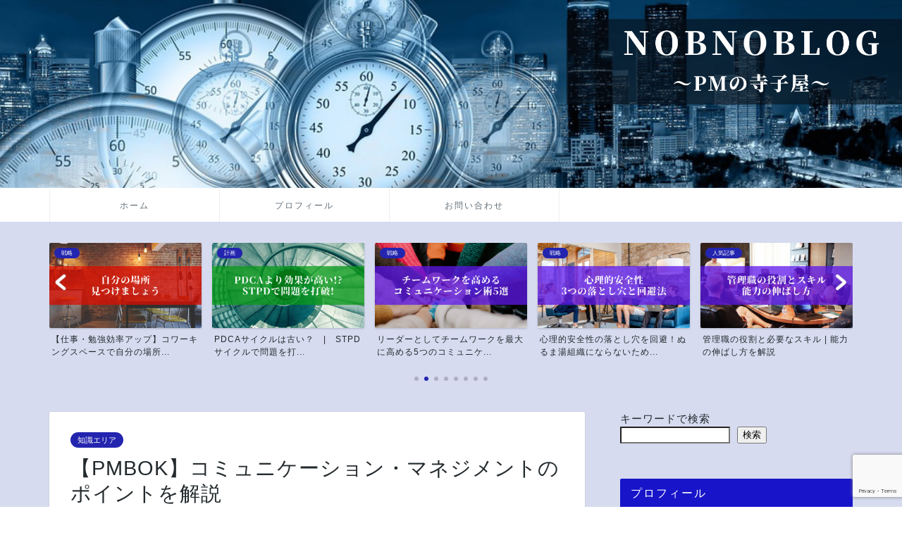

--- FILE ---
content_type: text/html; charset=UTF-8
request_url: https://nobnoblog-consultation.com/communication/
body_size: 30345
content:
<!DOCTYPE html>
<html lang="ja">
<head prefix="og: http://ogp.me/ns# fb: http://ogp.me/ns/fb# article: http://ogp.me/ns/article#">
<meta charset="utf-8">
<meta http-equiv="X-UA-Compatible" content="IE=edge">
<meta name="viewport" content="width=device-width, initial-scale=1">
<!-- ここからOGP -->
<meta property="og:type" content="blog">
<meta property="og:title" content="【PMBOK】コミュニケーション・マネジメントのポイントを解説｜NobNoBLOG"> 
<meta property="og:url" content="https://nobnoblog-consultation.com/communication/"> 
<meta property="og:description" content="PMBOK Guideが定めるコミュニケーションマネジメントの範囲がわかりづらいと感じたことはないでしょうか。 そこで当"> 
<meta property="og:image" content="https://nobnoblog-consultation.com/wp-content/uploads/2022/03/title_communication.jpg">
<meta property="og:site_name" content="NobNoBLOG">
<meta property="fb:admins" content="">
<meta name="twitter:card" content="summary_large_image">
<meta name="twitter:site" content="@nob_manage">
<!-- ここまでOGP --> 

<meta name="description" itemprop="description" content="PMBOK Guideが定めるコミュニケーションマネジメントの範囲がわかりづらいと感じたことはないでしょうか。 そこで当" >
<link rel="shortcut icon" href="https://nobnoblog-consultation.com/wp-content/themes/jin/favicon.ico">
<link rel="canonical" href="https://nobnoblog-consultation.com/communication/">
<title>【PMBOK】コミュニケーション・マネジメントのポイントを解説｜NobNoBLOG</title>
<meta name='robots' content='max-image-preview:large' />
<link rel='dns-prefetch' href='//cdnjs.cloudflare.com' />
<link rel='dns-prefetch' href='//use.fontawesome.com' />
<link rel="alternate" type="application/rss+xml" title="NobNoBLOG &raquo; フィード" href="https://nobnoblog-consultation.com/feed/" />
<link rel="alternate" type="application/rss+xml" title="NobNoBLOG &raquo; コメントフィード" href="https://nobnoblog-consultation.com/comments/feed/" />
<link rel="alternate" type="application/rss+xml" title="NobNoBLOG &raquo; 【PMBOK】コミュニケーション・マネジメントのポイントを解説 のコメントのフィード" href="https://nobnoblog-consultation.com/communication/feed/" />
<link rel="alternate" title="oEmbed (JSON)" type="application/json+oembed" href="https://nobnoblog-consultation.com/wp-json/oembed/1.0/embed?url=https%3A%2F%2Fnobnoblog-consultation.com%2Fcommunication%2F" />
<link rel="alternate" title="oEmbed (XML)" type="text/xml+oembed" href="https://nobnoblog-consultation.com/wp-json/oembed/1.0/embed?url=https%3A%2F%2Fnobnoblog-consultation.com%2Fcommunication%2F&#038;format=xml" />
		<!-- This site uses the Google Analytics by MonsterInsights plugin v9.11.1 - Using Analytics tracking - https://www.monsterinsights.com/ -->
							<script src="//www.googletagmanager.com/gtag/js?id=G-T617HTYJKS"  data-cfasync="false" data-wpfc-render="false" type="text/javascript" async></script>
			<script data-cfasync="false" data-wpfc-render="false" type="text/javascript">
				var mi_version = '9.11.1';
				var mi_track_user = true;
				var mi_no_track_reason = '';
								var MonsterInsightsDefaultLocations = {"page_location":"https:\/\/nobnoblog-consultation.com\/communication\/"};
								if ( typeof MonsterInsightsPrivacyGuardFilter === 'function' ) {
					var MonsterInsightsLocations = (typeof MonsterInsightsExcludeQuery === 'object') ? MonsterInsightsPrivacyGuardFilter( MonsterInsightsExcludeQuery ) : MonsterInsightsPrivacyGuardFilter( MonsterInsightsDefaultLocations );
				} else {
					var MonsterInsightsLocations = (typeof MonsterInsightsExcludeQuery === 'object') ? MonsterInsightsExcludeQuery : MonsterInsightsDefaultLocations;
				}

								var disableStrs = [
										'ga-disable-G-T617HTYJKS',
									];

				/* Function to detect opted out users */
				function __gtagTrackerIsOptedOut() {
					for (var index = 0; index < disableStrs.length; index++) {
						if (document.cookie.indexOf(disableStrs[index] + '=true') > -1) {
							return true;
						}
					}

					return false;
				}

				/* Disable tracking if the opt-out cookie exists. */
				if (__gtagTrackerIsOptedOut()) {
					for (var index = 0; index < disableStrs.length; index++) {
						window[disableStrs[index]] = true;
					}
				}

				/* Opt-out function */
				function __gtagTrackerOptout() {
					for (var index = 0; index < disableStrs.length; index++) {
						document.cookie = disableStrs[index] + '=true; expires=Thu, 31 Dec 2099 23:59:59 UTC; path=/';
						window[disableStrs[index]] = true;
					}
				}

				if ('undefined' === typeof gaOptout) {
					function gaOptout() {
						__gtagTrackerOptout();
					}
				}
								window.dataLayer = window.dataLayer || [];

				window.MonsterInsightsDualTracker = {
					helpers: {},
					trackers: {},
				};
				if (mi_track_user) {
					function __gtagDataLayer() {
						dataLayer.push(arguments);
					}

					function __gtagTracker(type, name, parameters) {
						if (!parameters) {
							parameters = {};
						}

						if (parameters.send_to) {
							__gtagDataLayer.apply(null, arguments);
							return;
						}

						if (type === 'event') {
														parameters.send_to = monsterinsights_frontend.v4_id;
							var hookName = name;
							if (typeof parameters['event_category'] !== 'undefined') {
								hookName = parameters['event_category'] + ':' + name;
							}

							if (typeof MonsterInsightsDualTracker.trackers[hookName] !== 'undefined') {
								MonsterInsightsDualTracker.trackers[hookName](parameters);
							} else {
								__gtagDataLayer('event', name, parameters);
							}
							
						} else {
							__gtagDataLayer.apply(null, arguments);
						}
					}

					__gtagTracker('js', new Date());
					__gtagTracker('set', {
						'developer_id.dZGIzZG': true,
											});
					if ( MonsterInsightsLocations.page_location ) {
						__gtagTracker('set', MonsterInsightsLocations);
					}
										__gtagTracker('config', 'G-T617HTYJKS', {"forceSSL":"true","link_attribution":"true"} );
										window.gtag = __gtagTracker;										(function () {
						/* https://developers.google.com/analytics/devguides/collection/analyticsjs/ */
						/* ga and __gaTracker compatibility shim. */
						var noopfn = function () {
							return null;
						};
						var newtracker = function () {
							return new Tracker();
						};
						var Tracker = function () {
							return null;
						};
						var p = Tracker.prototype;
						p.get = noopfn;
						p.set = noopfn;
						p.send = function () {
							var args = Array.prototype.slice.call(arguments);
							args.unshift('send');
							__gaTracker.apply(null, args);
						};
						var __gaTracker = function () {
							var len = arguments.length;
							if (len === 0) {
								return;
							}
							var f = arguments[len - 1];
							if (typeof f !== 'object' || f === null || typeof f.hitCallback !== 'function') {
								if ('send' === arguments[0]) {
									var hitConverted, hitObject = false, action;
									if ('event' === arguments[1]) {
										if ('undefined' !== typeof arguments[3]) {
											hitObject = {
												'eventAction': arguments[3],
												'eventCategory': arguments[2],
												'eventLabel': arguments[4],
												'value': arguments[5] ? arguments[5] : 1,
											}
										}
									}
									if ('pageview' === arguments[1]) {
										if ('undefined' !== typeof arguments[2]) {
											hitObject = {
												'eventAction': 'page_view',
												'page_path': arguments[2],
											}
										}
									}
									if (typeof arguments[2] === 'object') {
										hitObject = arguments[2];
									}
									if (typeof arguments[5] === 'object') {
										Object.assign(hitObject, arguments[5]);
									}
									if ('undefined' !== typeof arguments[1].hitType) {
										hitObject = arguments[1];
										if ('pageview' === hitObject.hitType) {
											hitObject.eventAction = 'page_view';
										}
									}
									if (hitObject) {
										action = 'timing' === arguments[1].hitType ? 'timing_complete' : hitObject.eventAction;
										hitConverted = mapArgs(hitObject);
										__gtagTracker('event', action, hitConverted);
									}
								}
								return;
							}

							function mapArgs(args) {
								var arg, hit = {};
								var gaMap = {
									'eventCategory': 'event_category',
									'eventAction': 'event_action',
									'eventLabel': 'event_label',
									'eventValue': 'event_value',
									'nonInteraction': 'non_interaction',
									'timingCategory': 'event_category',
									'timingVar': 'name',
									'timingValue': 'value',
									'timingLabel': 'event_label',
									'page': 'page_path',
									'location': 'page_location',
									'title': 'page_title',
									'referrer' : 'page_referrer',
								};
								for (arg in args) {
																		if (!(!args.hasOwnProperty(arg) || !gaMap.hasOwnProperty(arg))) {
										hit[gaMap[arg]] = args[arg];
									} else {
										hit[arg] = args[arg];
									}
								}
								return hit;
							}

							try {
								f.hitCallback();
							} catch (ex) {
							}
						};
						__gaTracker.create = newtracker;
						__gaTracker.getByName = newtracker;
						__gaTracker.getAll = function () {
							return [];
						};
						__gaTracker.remove = noopfn;
						__gaTracker.loaded = true;
						window['__gaTracker'] = __gaTracker;
					})();
									} else {
										console.log("");
					(function () {
						function __gtagTracker() {
							return null;
						}

						window['__gtagTracker'] = __gtagTracker;
						window['gtag'] = __gtagTracker;
					})();
									}
			</script>
							<!-- / Google Analytics by MonsterInsights -->
		<style id='wp-img-auto-sizes-contain-inline-css' type='text/css'>
img:is([sizes=auto i],[sizes^="auto," i]){contain-intrinsic-size:3000px 1500px}
/*# sourceURL=wp-img-auto-sizes-contain-inline-css */
</style>
<style id='wp-emoji-styles-inline-css' type='text/css'>

	img.wp-smiley, img.emoji {
		display: inline !important;
		border: none !important;
		box-shadow: none !important;
		height: 1em !important;
		width: 1em !important;
		margin: 0 0.07em !important;
		vertical-align: -0.1em !important;
		background: none !important;
		padding: 0 !important;
	}
/*# sourceURL=wp-emoji-styles-inline-css */
</style>
<style id='wp-block-library-inline-css' type='text/css'>
:root{--wp-block-synced-color:#7a00df;--wp-block-synced-color--rgb:122,0,223;--wp-bound-block-color:var(--wp-block-synced-color);--wp-editor-canvas-background:#ddd;--wp-admin-theme-color:#007cba;--wp-admin-theme-color--rgb:0,124,186;--wp-admin-theme-color-darker-10:#006ba1;--wp-admin-theme-color-darker-10--rgb:0,107,160.5;--wp-admin-theme-color-darker-20:#005a87;--wp-admin-theme-color-darker-20--rgb:0,90,135;--wp-admin-border-width-focus:2px}@media (min-resolution:192dpi){:root{--wp-admin-border-width-focus:1.5px}}.wp-element-button{cursor:pointer}:root .has-very-light-gray-background-color{background-color:#eee}:root .has-very-dark-gray-background-color{background-color:#313131}:root .has-very-light-gray-color{color:#eee}:root .has-very-dark-gray-color{color:#313131}:root .has-vivid-green-cyan-to-vivid-cyan-blue-gradient-background{background:linear-gradient(135deg,#00d084,#0693e3)}:root .has-purple-crush-gradient-background{background:linear-gradient(135deg,#34e2e4,#4721fb 50%,#ab1dfe)}:root .has-hazy-dawn-gradient-background{background:linear-gradient(135deg,#faaca8,#dad0ec)}:root .has-subdued-olive-gradient-background{background:linear-gradient(135deg,#fafae1,#67a671)}:root .has-atomic-cream-gradient-background{background:linear-gradient(135deg,#fdd79a,#004a59)}:root .has-nightshade-gradient-background{background:linear-gradient(135deg,#330968,#31cdcf)}:root .has-midnight-gradient-background{background:linear-gradient(135deg,#020381,#2874fc)}:root{--wp--preset--font-size--normal:16px;--wp--preset--font-size--huge:42px}.has-regular-font-size{font-size:1em}.has-larger-font-size{font-size:2.625em}.has-normal-font-size{font-size:var(--wp--preset--font-size--normal)}.has-huge-font-size{font-size:var(--wp--preset--font-size--huge)}.has-text-align-center{text-align:center}.has-text-align-left{text-align:left}.has-text-align-right{text-align:right}.has-fit-text{white-space:nowrap!important}#end-resizable-editor-section{display:none}.aligncenter{clear:both}.items-justified-left{justify-content:flex-start}.items-justified-center{justify-content:center}.items-justified-right{justify-content:flex-end}.items-justified-space-between{justify-content:space-between}.screen-reader-text{border:0;clip-path:inset(50%);height:1px;margin:-1px;overflow:hidden;padding:0;position:absolute;width:1px;word-wrap:normal!important}.screen-reader-text:focus{background-color:#ddd;clip-path:none;color:#444;display:block;font-size:1em;height:auto;left:5px;line-height:normal;padding:15px 23px 14px;text-decoration:none;top:5px;width:auto;z-index:100000}html :where(.has-border-color){border-style:solid}html :where([style*=border-top-color]){border-top-style:solid}html :where([style*=border-right-color]){border-right-style:solid}html :where([style*=border-bottom-color]){border-bottom-style:solid}html :where([style*=border-left-color]){border-left-style:solid}html :where([style*=border-width]){border-style:solid}html :where([style*=border-top-width]){border-top-style:solid}html :where([style*=border-right-width]){border-right-style:solid}html :where([style*=border-bottom-width]){border-bottom-style:solid}html :where([style*=border-left-width]){border-left-style:solid}html :where(img[class*=wp-image-]){height:auto;max-width:100%}:where(figure){margin:0 0 1em}html :where(.is-position-sticky){--wp-admin--admin-bar--position-offset:var(--wp-admin--admin-bar--height,0px)}@media screen and (max-width:600px){html :where(.is-position-sticky){--wp-admin--admin-bar--position-offset:0px}}

/*# sourceURL=wp-block-library-inline-css */
</style><style id='wp-block-archives-inline-css' type='text/css'>
.wp-block-archives{box-sizing:border-box}.wp-block-archives-dropdown label{display:block}
/*# sourceURL=https://nobnoblog-consultation.com/wp-includes/blocks/archives/style.min.css */
</style>
<style id='wp-block-categories-inline-css' type='text/css'>
.wp-block-categories{box-sizing:border-box}.wp-block-categories.alignleft{margin-right:2em}.wp-block-categories.alignright{margin-left:2em}.wp-block-categories.wp-block-categories-dropdown.aligncenter{text-align:center}.wp-block-categories .wp-block-categories__label{display:block;width:100%}
/*# sourceURL=https://nobnoblog-consultation.com/wp-includes/blocks/categories/style.min.css */
</style>
<style id='wp-block-list-inline-css' type='text/css'>
ol,ul{box-sizing:border-box}:root :where(.wp-block-list.has-background){padding:1.25em 2.375em}
/*# sourceURL=https://nobnoblog-consultation.com/wp-includes/blocks/list/style.min.css */
</style>
<style id='wp-block-search-inline-css' type='text/css'>
.wp-block-search__button{margin-left:10px;word-break:normal}.wp-block-search__button.has-icon{line-height:0}.wp-block-search__button svg{height:1.25em;min-height:24px;min-width:24px;width:1.25em;fill:currentColor;vertical-align:text-bottom}:where(.wp-block-search__button){border:1px solid #ccc;padding:6px 10px}.wp-block-search__inside-wrapper{display:flex;flex:auto;flex-wrap:nowrap;max-width:100%}.wp-block-search__label{width:100%}.wp-block-search.wp-block-search__button-only .wp-block-search__button{box-sizing:border-box;display:flex;flex-shrink:0;justify-content:center;margin-left:0;max-width:100%}.wp-block-search.wp-block-search__button-only .wp-block-search__inside-wrapper{min-width:0!important;transition-property:width}.wp-block-search.wp-block-search__button-only .wp-block-search__input{flex-basis:100%;transition-duration:.3s}.wp-block-search.wp-block-search__button-only.wp-block-search__searchfield-hidden,.wp-block-search.wp-block-search__button-only.wp-block-search__searchfield-hidden .wp-block-search__inside-wrapper{overflow:hidden}.wp-block-search.wp-block-search__button-only.wp-block-search__searchfield-hidden .wp-block-search__input{border-left-width:0!important;border-right-width:0!important;flex-basis:0;flex-grow:0;margin:0;min-width:0!important;padding-left:0!important;padding-right:0!important;width:0!important}:where(.wp-block-search__input){appearance:none;border:1px solid #949494;flex-grow:1;font-family:inherit;font-size:inherit;font-style:inherit;font-weight:inherit;letter-spacing:inherit;line-height:inherit;margin-left:0;margin-right:0;min-width:3rem;padding:8px;text-decoration:unset!important;text-transform:inherit}:where(.wp-block-search__button-inside .wp-block-search__inside-wrapper){background-color:#fff;border:1px solid #949494;box-sizing:border-box;padding:4px}:where(.wp-block-search__button-inside .wp-block-search__inside-wrapper) .wp-block-search__input{border:none;border-radius:0;padding:0 4px}:where(.wp-block-search__button-inside .wp-block-search__inside-wrapper) .wp-block-search__input:focus{outline:none}:where(.wp-block-search__button-inside .wp-block-search__inside-wrapper) :where(.wp-block-search__button){padding:4px 8px}.wp-block-search.aligncenter .wp-block-search__inside-wrapper{margin:auto}.wp-block[data-align=right] .wp-block-search.wp-block-search__button-only .wp-block-search__inside-wrapper{float:right}
/*# sourceURL=https://nobnoblog-consultation.com/wp-includes/blocks/search/style.min.css */
</style>
<style id='wp-block-columns-inline-css' type='text/css'>
.wp-block-columns{box-sizing:border-box;display:flex;flex-wrap:wrap!important}@media (min-width:782px){.wp-block-columns{flex-wrap:nowrap!important}}.wp-block-columns{align-items:normal!important}.wp-block-columns.are-vertically-aligned-top{align-items:flex-start}.wp-block-columns.are-vertically-aligned-center{align-items:center}.wp-block-columns.are-vertically-aligned-bottom{align-items:flex-end}@media (max-width:781px){.wp-block-columns:not(.is-not-stacked-on-mobile)>.wp-block-column{flex-basis:100%!important}}@media (min-width:782px){.wp-block-columns:not(.is-not-stacked-on-mobile)>.wp-block-column{flex-basis:0;flex-grow:1}.wp-block-columns:not(.is-not-stacked-on-mobile)>.wp-block-column[style*=flex-basis]{flex-grow:0}}.wp-block-columns.is-not-stacked-on-mobile{flex-wrap:nowrap!important}.wp-block-columns.is-not-stacked-on-mobile>.wp-block-column{flex-basis:0;flex-grow:1}.wp-block-columns.is-not-stacked-on-mobile>.wp-block-column[style*=flex-basis]{flex-grow:0}:where(.wp-block-columns){margin-bottom:1.75em}:where(.wp-block-columns.has-background){padding:1.25em 2.375em}.wp-block-column{flex-grow:1;min-width:0;overflow-wrap:break-word;word-break:break-word}.wp-block-column.is-vertically-aligned-top{align-self:flex-start}.wp-block-column.is-vertically-aligned-center{align-self:center}.wp-block-column.is-vertically-aligned-bottom{align-self:flex-end}.wp-block-column.is-vertically-aligned-stretch{align-self:stretch}.wp-block-column.is-vertically-aligned-bottom,.wp-block-column.is-vertically-aligned-center,.wp-block-column.is-vertically-aligned-top{width:100%}
/*# sourceURL=https://nobnoblog-consultation.com/wp-includes/blocks/columns/style.min.css */
</style>
<style id='wp-block-group-inline-css' type='text/css'>
.wp-block-group{box-sizing:border-box}:where(.wp-block-group.wp-block-group-is-layout-constrained){position:relative}
/*# sourceURL=https://nobnoblog-consultation.com/wp-includes/blocks/group/style.min.css */
</style>
<style id='global-styles-inline-css' type='text/css'>
:root{--wp--preset--aspect-ratio--square: 1;--wp--preset--aspect-ratio--4-3: 4/3;--wp--preset--aspect-ratio--3-4: 3/4;--wp--preset--aspect-ratio--3-2: 3/2;--wp--preset--aspect-ratio--2-3: 2/3;--wp--preset--aspect-ratio--16-9: 16/9;--wp--preset--aspect-ratio--9-16: 9/16;--wp--preset--color--black: #000000;--wp--preset--color--cyan-bluish-gray: #abb8c3;--wp--preset--color--white: #ffffff;--wp--preset--color--pale-pink: #f78da7;--wp--preset--color--vivid-red: #cf2e2e;--wp--preset--color--luminous-vivid-orange: #ff6900;--wp--preset--color--luminous-vivid-amber: #fcb900;--wp--preset--color--light-green-cyan: #7bdcb5;--wp--preset--color--vivid-green-cyan: #00d084;--wp--preset--color--pale-cyan-blue: #8ed1fc;--wp--preset--color--vivid-cyan-blue: #0693e3;--wp--preset--color--vivid-purple: #9b51e0;--wp--preset--gradient--vivid-cyan-blue-to-vivid-purple: linear-gradient(135deg,rgb(6,147,227) 0%,rgb(155,81,224) 100%);--wp--preset--gradient--light-green-cyan-to-vivid-green-cyan: linear-gradient(135deg,rgb(122,220,180) 0%,rgb(0,208,130) 100%);--wp--preset--gradient--luminous-vivid-amber-to-luminous-vivid-orange: linear-gradient(135deg,rgb(252,185,0) 0%,rgb(255,105,0) 100%);--wp--preset--gradient--luminous-vivid-orange-to-vivid-red: linear-gradient(135deg,rgb(255,105,0) 0%,rgb(207,46,46) 100%);--wp--preset--gradient--very-light-gray-to-cyan-bluish-gray: linear-gradient(135deg,rgb(238,238,238) 0%,rgb(169,184,195) 100%);--wp--preset--gradient--cool-to-warm-spectrum: linear-gradient(135deg,rgb(74,234,220) 0%,rgb(151,120,209) 20%,rgb(207,42,186) 40%,rgb(238,44,130) 60%,rgb(251,105,98) 80%,rgb(254,248,76) 100%);--wp--preset--gradient--blush-light-purple: linear-gradient(135deg,rgb(255,206,236) 0%,rgb(152,150,240) 100%);--wp--preset--gradient--blush-bordeaux: linear-gradient(135deg,rgb(254,205,165) 0%,rgb(254,45,45) 50%,rgb(107,0,62) 100%);--wp--preset--gradient--luminous-dusk: linear-gradient(135deg,rgb(255,203,112) 0%,rgb(199,81,192) 50%,rgb(65,88,208) 100%);--wp--preset--gradient--pale-ocean: linear-gradient(135deg,rgb(255,245,203) 0%,rgb(182,227,212) 50%,rgb(51,167,181) 100%);--wp--preset--gradient--electric-grass: linear-gradient(135deg,rgb(202,248,128) 0%,rgb(113,206,126) 100%);--wp--preset--gradient--midnight: linear-gradient(135deg,rgb(2,3,129) 0%,rgb(40,116,252) 100%);--wp--preset--font-size--small: 13px;--wp--preset--font-size--medium: 20px;--wp--preset--font-size--large: 36px;--wp--preset--font-size--x-large: 42px;--wp--preset--spacing--20: 0.44rem;--wp--preset--spacing--30: 0.67rem;--wp--preset--spacing--40: 1rem;--wp--preset--spacing--50: 1.5rem;--wp--preset--spacing--60: 2.25rem;--wp--preset--spacing--70: 3.38rem;--wp--preset--spacing--80: 5.06rem;--wp--preset--shadow--natural: 6px 6px 9px rgba(0, 0, 0, 0.2);--wp--preset--shadow--deep: 12px 12px 50px rgba(0, 0, 0, 0.4);--wp--preset--shadow--sharp: 6px 6px 0px rgba(0, 0, 0, 0.2);--wp--preset--shadow--outlined: 6px 6px 0px -3px rgb(255, 255, 255), 6px 6px rgb(0, 0, 0);--wp--preset--shadow--crisp: 6px 6px 0px rgb(0, 0, 0);}:where(.is-layout-flex){gap: 0.5em;}:where(.is-layout-grid){gap: 0.5em;}body .is-layout-flex{display: flex;}.is-layout-flex{flex-wrap: wrap;align-items: center;}.is-layout-flex > :is(*, div){margin: 0;}body .is-layout-grid{display: grid;}.is-layout-grid > :is(*, div){margin: 0;}:where(.wp-block-columns.is-layout-flex){gap: 2em;}:where(.wp-block-columns.is-layout-grid){gap: 2em;}:where(.wp-block-post-template.is-layout-flex){gap: 1.25em;}:where(.wp-block-post-template.is-layout-grid){gap: 1.25em;}.has-black-color{color: var(--wp--preset--color--black) !important;}.has-cyan-bluish-gray-color{color: var(--wp--preset--color--cyan-bluish-gray) !important;}.has-white-color{color: var(--wp--preset--color--white) !important;}.has-pale-pink-color{color: var(--wp--preset--color--pale-pink) !important;}.has-vivid-red-color{color: var(--wp--preset--color--vivid-red) !important;}.has-luminous-vivid-orange-color{color: var(--wp--preset--color--luminous-vivid-orange) !important;}.has-luminous-vivid-amber-color{color: var(--wp--preset--color--luminous-vivid-amber) !important;}.has-light-green-cyan-color{color: var(--wp--preset--color--light-green-cyan) !important;}.has-vivid-green-cyan-color{color: var(--wp--preset--color--vivid-green-cyan) !important;}.has-pale-cyan-blue-color{color: var(--wp--preset--color--pale-cyan-blue) !important;}.has-vivid-cyan-blue-color{color: var(--wp--preset--color--vivid-cyan-blue) !important;}.has-vivid-purple-color{color: var(--wp--preset--color--vivid-purple) !important;}.has-black-background-color{background-color: var(--wp--preset--color--black) !important;}.has-cyan-bluish-gray-background-color{background-color: var(--wp--preset--color--cyan-bluish-gray) !important;}.has-white-background-color{background-color: var(--wp--preset--color--white) !important;}.has-pale-pink-background-color{background-color: var(--wp--preset--color--pale-pink) !important;}.has-vivid-red-background-color{background-color: var(--wp--preset--color--vivid-red) !important;}.has-luminous-vivid-orange-background-color{background-color: var(--wp--preset--color--luminous-vivid-orange) !important;}.has-luminous-vivid-amber-background-color{background-color: var(--wp--preset--color--luminous-vivid-amber) !important;}.has-light-green-cyan-background-color{background-color: var(--wp--preset--color--light-green-cyan) !important;}.has-vivid-green-cyan-background-color{background-color: var(--wp--preset--color--vivid-green-cyan) !important;}.has-pale-cyan-blue-background-color{background-color: var(--wp--preset--color--pale-cyan-blue) !important;}.has-vivid-cyan-blue-background-color{background-color: var(--wp--preset--color--vivid-cyan-blue) !important;}.has-vivid-purple-background-color{background-color: var(--wp--preset--color--vivid-purple) !important;}.has-black-border-color{border-color: var(--wp--preset--color--black) !important;}.has-cyan-bluish-gray-border-color{border-color: var(--wp--preset--color--cyan-bluish-gray) !important;}.has-white-border-color{border-color: var(--wp--preset--color--white) !important;}.has-pale-pink-border-color{border-color: var(--wp--preset--color--pale-pink) !important;}.has-vivid-red-border-color{border-color: var(--wp--preset--color--vivid-red) !important;}.has-luminous-vivid-orange-border-color{border-color: var(--wp--preset--color--luminous-vivid-orange) !important;}.has-luminous-vivid-amber-border-color{border-color: var(--wp--preset--color--luminous-vivid-amber) !important;}.has-light-green-cyan-border-color{border-color: var(--wp--preset--color--light-green-cyan) !important;}.has-vivid-green-cyan-border-color{border-color: var(--wp--preset--color--vivid-green-cyan) !important;}.has-pale-cyan-blue-border-color{border-color: var(--wp--preset--color--pale-cyan-blue) !important;}.has-vivid-cyan-blue-border-color{border-color: var(--wp--preset--color--vivid-cyan-blue) !important;}.has-vivid-purple-border-color{border-color: var(--wp--preset--color--vivid-purple) !important;}.has-vivid-cyan-blue-to-vivid-purple-gradient-background{background: var(--wp--preset--gradient--vivid-cyan-blue-to-vivid-purple) !important;}.has-light-green-cyan-to-vivid-green-cyan-gradient-background{background: var(--wp--preset--gradient--light-green-cyan-to-vivid-green-cyan) !important;}.has-luminous-vivid-amber-to-luminous-vivid-orange-gradient-background{background: var(--wp--preset--gradient--luminous-vivid-amber-to-luminous-vivid-orange) !important;}.has-luminous-vivid-orange-to-vivid-red-gradient-background{background: var(--wp--preset--gradient--luminous-vivid-orange-to-vivid-red) !important;}.has-very-light-gray-to-cyan-bluish-gray-gradient-background{background: var(--wp--preset--gradient--very-light-gray-to-cyan-bluish-gray) !important;}.has-cool-to-warm-spectrum-gradient-background{background: var(--wp--preset--gradient--cool-to-warm-spectrum) !important;}.has-blush-light-purple-gradient-background{background: var(--wp--preset--gradient--blush-light-purple) !important;}.has-blush-bordeaux-gradient-background{background: var(--wp--preset--gradient--blush-bordeaux) !important;}.has-luminous-dusk-gradient-background{background: var(--wp--preset--gradient--luminous-dusk) !important;}.has-pale-ocean-gradient-background{background: var(--wp--preset--gradient--pale-ocean) !important;}.has-electric-grass-gradient-background{background: var(--wp--preset--gradient--electric-grass) !important;}.has-midnight-gradient-background{background: var(--wp--preset--gradient--midnight) !important;}.has-small-font-size{font-size: var(--wp--preset--font-size--small) !important;}.has-medium-font-size{font-size: var(--wp--preset--font-size--medium) !important;}.has-large-font-size{font-size: var(--wp--preset--font-size--large) !important;}.has-x-large-font-size{font-size: var(--wp--preset--font-size--x-large) !important;}
:where(.wp-block-columns.is-layout-flex){gap: 2em;}:where(.wp-block-columns.is-layout-grid){gap: 2em;}
/*# sourceURL=global-styles-inline-css */
</style>
<style id='core-block-supports-inline-css' type='text/css'>
.wp-container-core-columns-is-layout-9d6595d7{flex-wrap:nowrap;}
/*# sourceURL=core-block-supports-inline-css */
</style>

<style id='classic-theme-styles-inline-css' type='text/css'>
/*! This file is auto-generated */
.wp-block-button__link{color:#fff;background-color:#32373c;border-radius:9999px;box-shadow:none;text-decoration:none;padding:calc(.667em + 2px) calc(1.333em + 2px);font-size:1.125em}.wp-block-file__button{background:#32373c;color:#fff;text-decoration:none}
/*# sourceURL=/wp-includes/css/classic-themes.min.css */
</style>
<link rel='stylesheet' id='contact-form-7-css' href='https://nobnoblog-consultation.com/wp-content/plugins/contact-form-7/includes/css/styles.css?ver=6.1.4' type='text/css' media='all' />
<link rel='stylesheet' id='yyi_rinker_stylesheet-css' href='https://nobnoblog-consultation.com/wp-content/plugins/yyi-rinker/css/style.css?v=1.11.1&#038;ver=6.9' type='text/css' media='all' />
<link rel='stylesheet' id='theme-style-css' href='https://nobnoblog-consultation.com/wp-content/themes/jin/style.css?ver=6.9' type='text/css' media='all' />
<link rel='stylesheet' id='fontawesome-style-css' href='https://use.fontawesome.com/releases/v5.6.3/css/all.css?ver=6.9' type='text/css' media='all' />
<link rel='stylesheet' id='swiper-style-css' href='https://cdnjs.cloudflare.com/ajax/libs/Swiper/4.0.7/css/swiper.min.css?ver=6.9' type='text/css' media='all' />
<script type="text/javascript" src="https://nobnoblog-consultation.com/wp-includes/js/jquery/jquery.min.js?ver=3.7.1" id="jquery-core-js"></script>
<script type="text/javascript" src="https://nobnoblog-consultation.com/wp-includes/js/jquery/jquery-migrate.min.js?ver=3.4.1" id="jquery-migrate-js"></script>
<script type="text/javascript" src="https://nobnoblog-consultation.com/wp-content/plugins/google-analytics-for-wordpress/assets/js/frontend-gtag.min.js?ver=9.11.1" id="monsterinsights-frontend-script-js" async="async" data-wp-strategy="async"></script>
<script data-cfasync="false" data-wpfc-render="false" type="text/javascript" id='monsterinsights-frontend-script-js-extra'>/* <![CDATA[ */
var monsterinsights_frontend = {"js_events_tracking":"true","download_extensions":"doc,pdf,ppt,zip,xls,docx,pptx,xlsx","inbound_paths":"[{\"path\":\"\\\/go\\\/\",\"label\":\"affiliate\"},{\"path\":\"\\\/recommend\\\/\",\"label\":\"affiliate\"}]","home_url":"https:\/\/nobnoblog-consultation.com","hash_tracking":"false","v4_id":"G-T617HTYJKS"};/* ]]> */
</script>
<script type="text/javascript" src="https://nobnoblog-consultation.com/wp-content/plugins/yyi-rinker/js/event-tracking.js?v=1.11.1" id="yyi_rinker_event_tracking_script-js"></script>
<link rel="https://api.w.org/" href="https://nobnoblog-consultation.com/wp-json/" /><link rel="alternate" title="JSON" type="application/json" href="https://nobnoblog-consultation.com/wp-json/wp/v2/posts/637" /><link rel='shortlink' href='https://nobnoblog-consultation.com/?p=637' />
<style>
.yyi-rinker-images {
    display: flex;
    justify-content: center;
    align-items: center;
    position: relative;

}
div.yyi-rinker-image img.yyi-rinker-main-img.hidden {
    display: none;
}

.yyi-rinker-images-arrow {
    cursor: pointer;
    position: absolute;
    top: 50%;
    display: block;
    margin-top: -11px;
    opacity: 0.6;
    width: 22px;
}

.yyi-rinker-images-arrow-left{
    left: -10px;
}
.yyi-rinker-images-arrow-right{
    right: -10px;
}

.yyi-rinker-images-arrow-left.hidden {
    display: none;
}

.yyi-rinker-images-arrow-right.hidden {
    display: none;
}
div.yyi-rinker-contents.yyi-rinker-design-tate  div.yyi-rinker-box{
    flex-direction: column;
}

div.yyi-rinker-contents.yyi-rinker-design-slim div.yyi-rinker-box .yyi-rinker-links {
    flex-direction: column;
}

div.yyi-rinker-contents.yyi-rinker-design-slim div.yyi-rinker-info {
    width: 100%;
}

div.yyi-rinker-contents.yyi-rinker-design-slim .yyi-rinker-title {
    text-align: center;
}

div.yyi-rinker-contents.yyi-rinker-design-slim .yyi-rinker-links {
    text-align: center;
}
div.yyi-rinker-contents.yyi-rinker-design-slim .yyi-rinker-image {
    margin: auto;
}

div.yyi-rinker-contents.yyi-rinker-design-slim div.yyi-rinker-info ul.yyi-rinker-links li {
	align-self: stretch;
}
div.yyi-rinker-contents.yyi-rinker-design-slim div.yyi-rinker-box div.yyi-rinker-info {
	padding: 0;
}
div.yyi-rinker-contents.yyi-rinker-design-slim div.yyi-rinker-box {
	flex-direction: column;
	padding: 14px 5px 0;
}

.yyi-rinker-design-slim div.yyi-rinker-box div.yyi-rinker-info {
	text-align: center;
}

.yyi-rinker-design-slim div.price-box span.price {
	display: block;
}

div.yyi-rinker-contents.yyi-rinker-design-slim div.yyi-rinker-info div.yyi-rinker-title a{
	font-size:16px;
}

div.yyi-rinker-contents.yyi-rinker-design-slim ul.yyi-rinker-links li.amazonkindlelink:before,  div.yyi-rinker-contents.yyi-rinker-design-slim ul.yyi-rinker-links li.amazonlink:before,  div.yyi-rinker-contents.yyi-rinker-design-slim ul.yyi-rinker-links li.rakutenlink:before, div.yyi-rinker-contents.yyi-rinker-design-slim ul.yyi-rinker-links li.yahoolink:before, div.yyi-rinker-contents.yyi-rinker-design-slim ul.yyi-rinker-links li.mercarilink:before {
	font-size:12px;
}

div.yyi-rinker-contents.yyi-rinker-design-slim ul.yyi-rinker-links li a {
	font-size: 13px;
}
.entry-content ul.yyi-rinker-links li {
	padding: 0;
}

div.yyi-rinker-contents .yyi-rinker-attention.attention_desing_right_ribbon {
    width: 89px;
    height: 91px;
    position: absolute;
    top: -1px;
    right: -1px;
    left: auto;
    overflow: hidden;
}

div.yyi-rinker-contents .yyi-rinker-attention.attention_desing_right_ribbon span {
    display: inline-block;
    width: 146px;
    position: absolute;
    padding: 4px 0;
    left: -13px;
    top: 12px;
    text-align: center;
    font-size: 12px;
    line-height: 24px;
    -webkit-transform: rotate(45deg);
    transform: rotate(45deg);
    box-shadow: 0 1px 3px rgba(0, 0, 0, 0.2);
}

div.yyi-rinker-contents .yyi-rinker-attention.attention_desing_right_ribbon {
    background: none;
}
.yyi-rinker-attention.attention_desing_right_ribbon .yyi-rinker-attention-after,
.yyi-rinker-attention.attention_desing_right_ribbon .yyi-rinker-attention-before{
display:none;
}
div.yyi-rinker-use-right_ribbon div.yyi-rinker-title {
    margin-right: 2rem;
}

				</style>	<style type="text/css">
		#wrapper {
			background-color: #ffffff;
			background-image: url(https://nobnoblog-consultation.com/wp-content/uploads/2022/05/wallpaper.png);
					}

		.related-entry-headline-text span:before,
		#comment-title span:before,
		#reply-title span:before {
			background-color: #1714c9;
			border-color: #1714c9 !important;
		}

		#breadcrumb:after,
		#page-top a {
			background-color: #5e6c77;
		}

		footer {
			background-color: #5e6c77;
		}

		.footer-inner a,
		#copyright,
		#copyright-center {
			border-color: #fff !important;
			color: #fff !important;
		}

		#footer-widget-area {
			border-color: #fff !important;
		}

		.page-top-footer a {
			color: #5e6c77 !important;
		}

		#breadcrumb ul li,
		#breadcrumb ul li a {
			color: #5e6c77 !important;
		}

		body,
		a,
		a:link,
		a:visited,
		.my-profile,
		.widgettitle,
		.tabBtn-mag label {
			color: #232a2d;
		}

		a:hover {
			color: #ff6768;
		}

		.widget_nav_menu ul>li>a:before,
		.widget_categories ul>li>a:before,
		.widget_pages ul>li>a:before,
		.widget_recent_entries ul>li>a:before,
		.widget_archive ul>li>a:before,
		.widget_archive form:after,
		.widget_categories form:after,
		.widget_nav_menu ul>li>ul.sub-menu>li>a:before,
		.widget_categories ul>li>.children>li>a:before,
		.widget_pages ul>li>.children>li>a:before,
		.widget_nav_menu ul>li>ul.sub-menu>li>ul.sub-menu li>a:before,
		.widget_categories ul>li>.children>li>.children li>a:before,
		.widget_pages ul>li>.children>li>.children li>a:before {
			color: #1714c9;
		}

		.widget_nav_menu ul .sub-menu .sub-menu li a:before {
			background-color: #232a2d !important;
		}
		.d--labeling-act-border{
			border-color: rgba(35,42,45,0.18);
		}
		.c--labeling-act.d--labeling-act-solid{
			background-color: rgba(35,42,45,0.06);
		}
		.a--labeling-act{
			color: rgba(35,42,45,0.6);
		}
		.a--labeling-small-act span{
			background-color: rgba(35,42,45,0.21);
		}
		.c--labeling-act.d--labeling-act-strong{
			background-color: rgba(35,42,45,0.045);
		}
		.d--labeling-act-strong .a--labeling-act{
			color: rgba(35,42,45,0.75);
		}


		footer .footer-widget,
		footer .footer-widget a,
		footer .footer-widget ul li,
		.footer-widget.widget_nav_menu ul>li>a:before,
		.footer-widget.widget_categories ul>li>a:before,
		.footer-widget.widget_recent_entries ul>li>a:before,
		.footer-widget.widget_pages ul>li>a:before,
		.footer-widget.widget_archive ul>li>a:before,
		footer .widget_tag_cloud .tagcloud a:before {
			color: #fff !important;
			border-color: #fff !important;
		}

		footer .footer-widget .widgettitle {
			color: #fff !important;
			border-color: #2325af !important;
		}

		footer .widget_nav_menu ul .children .children li a:before,
		footer .widget_categories ul .children .children li a:before,
		footer .widget_nav_menu ul .sub-menu .sub-menu li a:before {
			background-color: #fff !important;
		}

		#drawernav a:hover,
		.post-list-title,
		#prev-next p,
		#toc_container .toc_list li a {
			color: #232a2d !important;
		}

		#header-box {
			background-color: #ffffff;
		}

		@media (min-width: 768px) {

			#header-box .header-box10-bg:before,
			#header-box .header-box11-bg:before {
				border-radius: 2px;
			}
		}

		@media (min-width: 768px) {
			.top-image-meta {
				margin-top: calc(0px - 30px);
			}
		}

		@media (min-width: 1200px) {
			.top-image-meta {
				margin-top: calc(0px);
			}
		}

		.pickup-contents:before {
			background-color: #ffffff !important;
		}

		.main-image-text {
			color: #5e6c77;
		}

		.main-image-text-sub {
			color: #5e6c77;
		}

		@media (min-width: 481px) {
			#site-info {
				padding-top: 20px !important;
				padding-bottom: 20px !important;
			}
		}

		#site-info span a {
			color: #1e235e !important;
		}

		#headmenu .headsns .line a svg {
			fill: #ffffff !important;
		}

		#headmenu .headsns a,
		#headmenu {
			color: #ffffff !important;
			border-color: #ffffff !important;
		}

		.profile-follow .line-sns a svg {
			fill: #1714c9 !important;
		}

		.profile-follow .line-sns a:hover svg {
			fill: #2325af !important;
		}

		.profile-follow a {
			color: #1714c9 !important;
			border-color: #1714c9 !important;
		}

		.profile-follow a:hover,
		#headmenu .headsns a:hover {
			color: #2325af !important;
			border-color: #2325af !important;
		}

		.search-box:hover {
			color: #2325af !important;
			border-color: #2325af !important;
		}

		#header #headmenu .headsns .line a:hover svg {
			fill: #2325af !important;
		}

		.cps-icon-bar,
		#navtoggle:checked+.sp-menu-open .cps-icon-bar {
			background-color: #1e235e;
		}

		#nav-container {
			background-color: #ffffff;
		}

		.menu-box .menu-item svg {
			fill: #5e6c77;
		}

		#drawernav ul.menu-box>li>a,
		#drawernav2 ul.menu-box>li>a,
		#drawernav3 ul.menu-box>li>a,
		#drawernav4 ul.menu-box>li>a,
		#drawernav5 ul.menu-box>li>a,
		#drawernav ul.menu-box>li.menu-item-has-children:after,
		#drawernav2 ul.menu-box>li.menu-item-has-children:after,
		#drawernav3 ul.menu-box>li.menu-item-has-children:after,
		#drawernav4 ul.menu-box>li.menu-item-has-children:after,
		#drawernav5 ul.menu-box>li.menu-item-has-children:after {
			color: #5e6c77 !important;
		}

		#drawernav ul.menu-box li a,
		#drawernav2 ul.menu-box li a,
		#drawernav3 ul.menu-box li a,
		#drawernav4 ul.menu-box li a,
		#drawernav5 ul.menu-box li a {
			font-size: 12px !important;
		}

		#drawernav3 ul.menu-box>li {
			color: #232a2d !important;
		}

		#drawernav4 .menu-box>.menu-item>a:after,
		#drawernav3 .menu-box>.menu-item>a:after,
		#drawernav .menu-box>.menu-item>a:after {
			background-color: #5e6c77 !important;
		}

		#drawernav2 .menu-box>.menu-item:hover,
		#drawernav5 .menu-box>.menu-item:hover {
			border-top-color: #1714c9 !important;
		}

		.cps-info-bar a {
			background-color: #ffcd44 !important;
		}

		@media (min-width: 768px) {
			.post-list-mag .post-list-item:not(:nth-child(2n)) {
				margin-right: 2.6%;
			}
		}

		@media (min-width: 768px) {

			#tab-1:checked~.tabBtn-mag li [for="tab-1"]:after,
			#tab-2:checked~.tabBtn-mag li [for="tab-2"]:after,
			#tab-3:checked~.tabBtn-mag li [for="tab-3"]:after,
			#tab-4:checked~.tabBtn-mag li [for="tab-4"]:after {
				border-top-color: #1714c9 !important;
			}

			.tabBtn-mag label {
				border-bottom-color: #1714c9 !important;
			}
		}

		#tab-1:checked~.tabBtn-mag li [for="tab-1"],
		#tab-2:checked~.tabBtn-mag li [for="tab-2"],
		#tab-3:checked~.tabBtn-mag li [for="tab-3"],
		#tab-4:checked~.tabBtn-mag li [for="tab-4"],
		#prev-next a.next:after,
		#prev-next a.prev:after,
		.more-cat-button a:hover span:before {
			background-color: #1714c9 !important;
		}


		.swiper-slide .post-list-cat,
		.post-list-mag .post-list-cat,
		.post-list-mag3col .post-list-cat,
		.post-list-mag-sp1col .post-list-cat,
		.swiper-pagination-bullet-active,
		.pickup-cat,
		.post-list .post-list-cat,
		#breadcrumb .bcHome a:hover span:before,
		.popular-item:nth-child(1) .pop-num,
		.popular-item:nth-child(2) .pop-num,
		.popular-item:nth-child(3) .pop-num {
			background-color: #2325af !important;
		}

		.sidebar-btn a,
		.profile-sns-menu {
			background-color: #2325af !important;
		}

		.sp-sns-menu a,
		.pickup-contents-box a:hover .pickup-title {
			border-color: #1714c9 !important;
			color: #1714c9 !important;
		}

		.pro-line svg {
			fill: #1714c9 !important;
		}

		.cps-post-cat a,
		.meta-cat,
		.popular-cat {
			background-color: #2325af !important;
			border-color: #2325af !important;
		}

		.tagicon,
		.tag-box a,
		#toc_container .toc_list>li,
		#toc_container .toc_title {
			color: #1714c9 !important;
		}

		.widget_tag_cloud a::before {
			color: #232a2d !important;
		}

		.tag-box a,
		#toc_container:before {
			border-color: #1714c9 !important;
		}

		.cps-post-cat a:hover {
			color: #ff6768 !important;
		}

		.pagination li:not([class*="current"]) a:hover,
		.widget_tag_cloud a:hover {
			background-color: #1714c9 !important;
		}

		.pagination li:not([class*="current"]) a:hover {
			opacity: 0.5 !important;
		}

		.pagination li.current a {
			background-color: #1714c9 !important;
			border-color: #1714c9 !important;
		}

		.nextpage a:hover span {
			color: #1714c9 !important;
			border-color: #1714c9 !important;
		}

		.cta-content:before {
			background-color: #2294d6 !important;
		}

		.cta-text,
		.info-title {
			color: #fff !important;
		}

		#footer-widget-area.footer_style1 .widgettitle {
			border-color: #2325af !important;
		}

		.sidebar_style1 .widgettitle,
		.sidebar_style5 .widgettitle {
			border-color: #1714c9 !important;
		}

		.sidebar_style2 .widgettitle,
		.sidebar_style4 .widgettitle,
		.sidebar_style6 .widgettitle,
		#home-bottom-widget .widgettitle,
		#home-top-widget .widgettitle,
		#post-bottom-widget .widgettitle,
		#post-top-widget .widgettitle {
			background-color: #1714c9 !important;
		}

		#home-bottom-widget .widget_search .search-box input[type="submit"],
		#home-top-widget .widget_search .search-box input[type="submit"],
		#post-bottom-widget .widget_search .search-box input[type="submit"],
		#post-top-widget .widget_search .search-box input[type="submit"] {
			background-color: #2325af !important;
		}

		.tn-logo-size {
			font-size: 240% !important;
		}

		@media (min-width: 481px) {
			.tn-logo-size img {
				width: calc(240%*0.5) !important;
			}
		}

		@media (min-width: 768px) {
			.tn-logo-size img {
				width: calc(240%*2.2) !important;
			}
		}

		@media (min-width: 1200px) {
			.tn-logo-size img {
				width: 240% !important;
			}
		}

		.sp-logo-size {
			font-size: 100% !important;
		}

		.sp-logo-size img {
			width: 100% !important;
		}

		.cps-post-main ul>li:before,
		.cps-post-main ol>li:before {
			background-color: #2325af !important;
		}

		.profile-card .profile-title {
			background-color: #1714c9 !important;
		}

		.profile-card {
			border-color: #1714c9 !important;
		}

		.cps-post-main a {
			color: #008db7;
		}

		.cps-post-main .marker {
			background: -webkit-linear-gradient(transparent 60%, #ffcccc 0%);
			background: linear-gradient(transparent 60%, #ffcccc 0%);
		}

		.cps-post-main .marker2 {
			background: -webkit-linear-gradient(transparent 60%, #a9eaf2 0%);
			background: linear-gradient(transparent 60%, #a9eaf2 0%);
		}

		.cps-post-main .jic-sc {
			color: #e9546b;
		}


		.simple-box1 {
			border-color: #51a5d6 !important;
		}

		.simple-box2 {
			border-color: #f2bf7d !important;
		}

		.simple-box3 {
			border-color: #2294d6 !important;
		}

		.simple-box4 {
			border-color: #7badd8 !important;
		}

		.simple-box4:before {
			background-color: #7badd8;
		}

		.simple-box5 {
			border-color: #e896c7 !important;
		}

		.simple-box5:before {
			background-color: #e896c7;
		}

		.simple-box6 {
			background-color: #fffdef !important;
		}

		.simple-box7 {
			border-color: #def1f9 !important;
		}

		.simple-box7:before {
			background-color: #def1f9 !important;
		}

		.simple-box8 {
			border-color: #96ddc1 !important;
		}

		.simple-box8:before {
			background-color: #96ddc1 !important;
		}

		.simple-box9:before {
			background-color: #e1c0e8 !important;
		}

		.simple-box9:after {
			border-color: #e1c0e8 #e1c0e8 #fff #fff !important;
		}

		.kaisetsu-box1:before,
		.kaisetsu-box1-title {
			background-color: #ffb49e !important;
		}

		.kaisetsu-box2 {
			border-color: #89c2f4 !important;
		}

		.kaisetsu-box2-title {
			background-color: #89c2f4 !important;
		}

		.kaisetsu-box4 {
			border-color: #ea91a9 !important;
		}

		.kaisetsu-box4-title {
			background-color: #ea91a9 !important;
		}

		.kaisetsu-box5:before {
			background-color: #57b3ba !important;
		}

		.kaisetsu-box5-title {
			background-color: #57b3ba !important;
		}

		.concept-box1 {
			border-color: #85db8f !important;
		}

		.concept-box1:after {
			background-color: #85db8f !important;
		}

		.concept-box1:before {
			content: "ポイント" !important;
			color: #85db8f !important;
		}

		.concept-box2 {
			border-color: #f7cf6a !important;
		}

		.concept-box2:after {
			background-color: #f7cf6a !important;
		}

		.concept-box2:before {
			content: "注意点" !important;
			color: #f7cf6a !important;
		}

		.concept-box3 {
			border-color: #86cee8 !important;
		}

		.concept-box3:after {
			background-color: #86cee8 !important;
		}

		.concept-box3:before {
			content: "良い例" !important;
			color: #86cee8 !important;
		}

		.concept-box4 {
			border-color: #ed8989 !important;
		}

		.concept-box4:after {
			background-color: #ed8989 !important;
		}

		.concept-box4:before {
			content: "悪い例" !important;
			color: #ed8989 !important;
		}

		.concept-box5 {
			border-color: #9e9e9e !important;
		}

		.concept-box5:after {
			background-color: #9e9e9e !important;
		}

		.concept-box5:before {
			content: "参考" !important;
			color: #9e9e9e !important;
		}

		.concept-box6 {
			border-color: #8eaced !important;
		}

		.concept-box6:after {
			background-color: #8eaced !important;
		}

		.concept-box6:before {
			content: "メモ" !important;
			color: #8eaced !important;
		}

		.innerlink-box1,
		.blog-card {
			border-color: #ff6868 !important;
		}

		.innerlink-box1-title {
			background-color: #ff6868 !important;
			border-color: #ff6868 !important;
		}

		.innerlink-box1:before,
		.blog-card-hl-box {
			background-color: #ff6868 !important;
		}

		.jin-ac-box01-title::after {
			color: #1714c9;
		}

		.color-button01 a,
		.color-button01 a:hover,
		.color-button01:before {
			background-color: #2294d6 !important;
		}

		.top-image-btn-color a,
		.top-image-btn-color a:hover,
		.top-image-btn-color:before {
			background-color: #ffcd44 !important;
		}

		.color-button02 a,
		.color-button02 a:hover,
		.color-button02:before {
			background-color: #ff6868 !important;
		}

		.color-button01-big a,
		.color-button01-big a:hover,
		.color-button01-big:before {
			background-color: #ff6768 !important;
		}

		.color-button01-big a,
		.color-button01-big:before {
			border-radius: 5px !important;
		}

		.color-button01-big a {
			padding-top: 20px !important;
			padding-bottom: 20px !important;
		}

		.color-button02-big a,
		.color-button02-big a:hover,
		.color-button02-big:before {
			background-color: #3b9dd6 !important;
		}

		.color-button02-big a,
		.color-button02-big:before {
			border-radius: 40px !important;
		}

		.color-button02-big a {
			padding-top: 20px !important;
			padding-bottom: 20px !important;
		}

		.color-button01-big {
			width: 75% !important;
		}

		.color-button02-big {
			width: 75% !important;
		}

		.top-image-btn-color a:hover,
		.color-button01 a:hover,
		.color-button02 a:hover,
		.color-button01-big a:hover,
		.color-button02-big a:hover {
			opacity: 1;
		}

		.h2-style01 h2,
		.h2-style02 h2:before,
		.h2-style03 h2,
		.h2-style04 h2:before,
		.h2-style05 h2,
		.h2-style07 h2:before,
		.h2-style07 h2:after,
		.h3-style03 h3:before,
		.h3-style02 h3:before,
		.h3-style05 h3:before,
		.h3-style07 h3:before,
		.h2-style08 h2:after,
		.h2-style10 h2:before,
		.h2-style10 h2:after,
		.h3-style02 h3:after,
		.h4-style02 h4:before {
			background-color: #1714c9 !important;
		}

		.h3-style01 h3,
		.h3-style04 h3,
		.h3-style05 h3,
		.h3-style06 h3,
		.h4-style01 h4,
		.h2-style02 h2,
		.h2-style08 h2,
		.h2-style08 h2:before,
		.h2-style09 h2,
		.h4-style03 h4 {
			border-color: #1714c9 !important;
		}

		.h2-style05 h2:before {
			border-top-color: #1714c9 !important;
		}

		.h2-style06 h2:before,
		.sidebar_style3 .widgettitle:after {
			background-image: linear-gradient(-45deg,
					transparent 25%,
					#1714c9 25%,
					#1714c9 50%,
					transparent 50%,
					transparent 75%,
					#1714c9 75%,
					#1714c9);
		}

		.jin-h2-icons.h2-style02 h2 .jic:before,
		.jin-h2-icons.h2-style04 h2 .jic:before,
		.jin-h2-icons.h2-style06 h2 .jic:before,
		.jin-h2-icons.h2-style07 h2 .jic:before,
		.jin-h2-icons.h2-style08 h2 .jic:before,
		.jin-h2-icons.h2-style09 h2 .jic:before,
		.jin-h2-icons.h2-style10 h2 .jic:before,
		.jin-h3-icons.h3-style01 h3 .jic:before,
		.jin-h3-icons.h3-style02 h3 .jic:before,
		.jin-h3-icons.h3-style03 h3 .jic:before,
		.jin-h3-icons.h3-style04 h3 .jic:before,
		.jin-h3-icons.h3-style05 h3 .jic:before,
		.jin-h3-icons.h3-style06 h3 .jic:before,
		.jin-h3-icons.h3-style07 h3 .jic:before,
		.jin-h4-icons.h4-style01 h4 .jic:before,
		.jin-h4-icons.h4-style02 h4 .jic:before,
		.jin-h4-icons.h4-style03 h4 .jic:before,
		.jin-h4-icons.h4-style04 h4 .jic:before {
			color: #1714c9;
		}

		@media all and (-ms-high-contrast:none) {

			*::-ms-backdrop,
			.color-button01:before,
			.color-button02:before,
			.color-button01-big:before,
			.color-button02-big:before {
				background-color: #595857 !important;
			}
		}

		.jin-lp-h2 h2,
		.jin-lp-h2 h2 {
			background-color: transparent !important;
			border-color: transparent !important;
			color: #232a2d !important;
		}

		.jincolumn-h3style2 {
			border-color: #1714c9 !important;
		}

		.jinlph2-style1 h2:first-letter {
			color: #1714c9 !important;
		}

		.jinlph2-style2 h2,
		.jinlph2-style3 h2 {
			border-color: #1714c9 !important;
		}

		.jin-photo-title .jin-fusen1-down,
		.jin-photo-title .jin-fusen1-even,
		.jin-photo-title .jin-fusen1-up {
			border-left-color: #1714c9;
		}

		.jin-photo-title .jin-fusen2,
		.jin-photo-title .jin-fusen3 {
			background-color: #1714c9;
		}

		.jin-photo-title .jin-fusen2:before,
		.jin-photo-title .jin-fusen3:before {
			border-top-color: #1714c9;
		}

		.has-huge-font-size {
			font-size: 42px !important;
		}

		.has-large-font-size {
			font-size: 36px !important;
		}

		.has-medium-font-size {
			font-size: 20px !important;
		}

		.has-normal-font-size {
			font-size: 16px !important;
		}

		.has-small-font-size {
			font-size: 13px !important;
		}
	</style>
	<style type="text/css">
		/*<!-- rtoc -->*/
		.rtoc-mokuji-content {
			background-color: #ffffff;
		}

		.rtoc-mokuji-content.frame1 {
			border: 1px solid #3f9cff;
		}

		.rtoc-mokuji-content #rtoc-mokuji-title {
			color: #555555;
		}

		.rtoc-mokuji-content .rtoc-mokuji li>a {
			color: #555555;
		}

		.rtoc-mokuji-content .mokuji_ul.level-1>.rtoc-item::before {
			background-color: #3f9cff !important;
		}

		.rtoc-mokuji-content .mokuji_ul.level-2>.rtoc-item::before {
			background-color: #3f9cff !important;
		}

		.rtoc-mokuji-content.frame2::before,
		.rtoc-mokuji-content.frame3,
		.rtoc-mokuji-content.frame4,
		.rtoc-mokuji-content.frame5 {
			border-color: #3f9cff !important;
		}

		.rtoc-mokuji-content.frame5::before,
		.rtoc-mokuji-content.frame5::after {
			background-color: #3f9cff;
		}

		.widget_block #rtoc-mokuji-widget-wrapper .rtoc-mokuji.level-1 .rtoc-item.rtoc-current:after,
		.widget #rtoc-mokuji-widget-wrapper .rtoc-mokuji.level-1 .rtoc-item.rtoc-current:after,
		#scrollad #rtoc-mokuji-widget-wrapper .rtoc-mokuji.level-1 .rtoc-item.rtoc-current:after,
		#sideBarTracking #rtoc-mokuji-widget-wrapper .rtoc-mokuji.level-1 .rtoc-item.rtoc-current:after {
			background-color: #3f9cff !important;
		}

		.cls-1,
		.cls-2 {
			stroke: #3f9cff;
		}

		.rtoc-mokuji-content .decimal_ol.level-2>.rtoc-item::before,
		.rtoc-mokuji-content .mokuji_ol.level-2>.rtoc-item::before,
		.rtoc-mokuji-content .decimal_ol.level-2>.rtoc-item::after,
		.rtoc-mokuji-content .decimal_ol.level-2>.rtoc-item::after {
			color: #3f9cff;
			background-color: #3f9cff;
		}

		.rtoc-mokuji-content .rtoc-mokuji.level-1>.rtoc-item::before {
			color: #3f9cff;
		}

		.rtoc-mokuji-content .decimal_ol>.rtoc-item::after {
			background-color: #3f9cff;
		}

		.rtoc-mokuji-content .decimal_ol>.rtoc-item::before {
			color: #3f9cff;
		}

		/*rtoc_return*/
		#rtoc_return a::before {
			background-image: url(https://nobnoblog-consultation.com/wp-content/plugins/rich-table-of-content/include/../img/rtoc_return.png);
		}

		#rtoc_return a {
			background-color:  !important;
		}

		/* アクセントポイント */
		.rtoc-mokuji-content .level-1>.rtoc-item #rtocAC.accent-point::after {
			background-color: #3f9cff;
		}

		.rtoc-mokuji-content .level-2>.rtoc-item #rtocAC.accent-point::after {
			background-color: #3f9cff;
		}
		.rtoc-mokuji-content.frame6,
		.rtoc-mokuji-content.frame7::before,
		.rtoc-mokuji-content.frame8::before {
			border-color: #3f9cff;
		}

		.rtoc-mokuji-content.frame6 #rtoc-mokuji-title,
		.rtoc-mokuji-content.frame7 #rtoc-mokuji-title::after {
			background-color: #3f9cff;
		}

		#rtoc-mokuji-wrapper.rtoc-mokuji-content.rtoc_h2_timeline .mokuji_ol.level-1>.rtoc-item::after,
		#rtoc-mokuji-wrapper.rtoc-mokuji-content.rtoc_h2_timeline .level-1.decimal_ol>.rtoc-item::after,
		#rtoc-mokuji-wrapper.rtoc-mokuji-content.rtoc_h3_timeline .mokuji_ol.level-2>.rtoc-item::after,
		#rtoc-mokuji-wrapper.rtoc-mokuji-content.rtoc_h3_timeline .mokuji_ol.level-2>.rtoc-item::after,
		.rtoc-mokuji-content.frame7 #rtoc-mokuji-title span::after {
			background-color: #3f9cff;
		}

		.widget #rtoc-mokuji-wrapper.rtoc-mokuji-content.frame6 #rtoc-mokuji-title {
			color: #555555;
			background-color: #ffffff;
		}
	</style>
				<style type="text/css">
				.rtoc-mokuji-content #rtoc-mokuji-title {
					color: #1714c9;
				}

				.rtoc-mokuji-content.frame2::before,
				.rtoc-mokuji-content.frame3,
				.rtoc-mokuji-content.frame4,
				.rtoc-mokuji-content.frame5 {
					border-color: #1714c9;
				}

				.rtoc-mokuji-content .decimal_ol>.rtoc-item::before,
				.rtoc-mokuji-content .decimal_ol.level-2>.rtoc-item::before,
				.rtoc-mokuji-content .mokuji_ol>.rtoc-item::before {
					color: #1714c9;
				}

				.rtoc-mokuji-content .decimal_ol>.rtoc-item::after,
				.rtoc-mokuji-content .decimal_ol>.rtoc-item::after,
				.rtoc-mokuji-content .mokuji_ul.level-1>.rtoc-item::before,
				.rtoc-mokuji-content .mokuji_ul.level-2>.rtoc-item::before {
					background-color: #1714c9 !important;
				}

							</style>
		<style type="text/css" id="wp-custom-css">
			div.breadcrumbs{
	margin-top: -20px;
  margin-bottom: 10px;
	font-size: 0.9rem;
}		</style>
			
<!--カエレバCSS-->
<!--アプリーチCSS-->


<link rel='stylesheet' id='rtoc_style-css' href='https://nobnoblog-consultation.com/wp-content/plugins/rich-table-of-content/css/rtoc_style.css?ver=6.9' type='text/css' media='all' />
</head>
<body class="wp-singular post-template-default single single-post postid-637 single-format-standard wp-theme-jin" id="nofont-style">
<div id="wrapper">

		
	<div id="scroll-content" class="animate">
	
		<!--ヘッダー-->

								

	

	
	<!--ヘッダー画像-->
										<div id="main-image" class="main-image animate">
				
										<a href="https://nobnoblog-consultation.com/"><img src="https://nobnoblog-consultation.com/wp-content/uploads/2022/02/nobnoblogtitle-1.jpg" /></a>
			
		<div class="top-image-meta">
											</div>
				
</div>							<!--ヘッダー画像-->


	<!--グローバルナビゲーション layout1-->
	
	<div id="nav-container" class="header-style9-animate animate">
		<div class="header-style6-box">
			<div id="drawernav5" class="ef">
				<nav class="fixed-content"><ul class="menu-box"><li class="menu-item menu-item-type-custom menu-item-object-custom menu-item-home menu-item-7"><a href="https://nobnoblog-consultation.com">ホーム</a></li>
<li class="menu-item menu-item-type-post_type menu-item-object-page menu-item-98"><a href="https://nobnoblog-consultation.com/profile/">プロフィール</a></li>
<li class="menu-item menu-item-type-post_type menu-item-object-page menu-item-93"><a href="https://nobnoblog-consultation.com/%e3%81%8a%e5%95%8f%e3%81%84%e5%90%88%e3%82%8f%e3%81%9b/">お問い合わせ</a></li>
</ul></nav>			</div>

			
			<div id="headmenu" class="header-style6">
				<span class="headsns tn_sns_on">
											<span class="twitter"><a href="https://twitter.com/nob_manage"><i class="jic-type jin-ifont-twitter" aria-hidden="true"></i></a></span>
																					
											

				</span>
				<span class="headsearch tn_search_on">
					<form class="search-box" role="search" method="get" id="searchform" action="https://nobnoblog-consultation.com/">
	<input type="search" placeholder="" class="text search-text" value="" name="s" id="s">
	<input type="submit" id="searchsubmit" value="&#xe931;">
</form>
				</span>
			</div>
				</div>
	</div>
		<!--グローバルナビゲーション layout1-->
		
		<!--ヘッダー-->

		<div class="clearfix"></div>

			
													<div class="pickup-contents-box-post-type animate">
	<div class="swiper-container">
		<ul class="pickup-contents swiper-wrapper">
					<li class="swiper-slide">
								<a href="https://nobnoblog-consultation.com/quality/" target="">
					<div class="pickup-image">
											<img src="https://nobnoblog-consultation.com/wp-content/uploads/2022/03/title_quality-640x360.jpg" alt="" width="216" height="121" />
																	<span class="cps-post-cat pickup-cat category-knowledge" style="background-color:!important;" itemprop="keywords">知識エリア</span>
											</div>
					<div class="pickup-title">【PMBOK】品質マネジメントで押さえておくべき3つのポ...</div>
				</a>
							</li>
					<li class="swiper-slide">
								<a href="https://nobnoblog-consultation.com/coworking/" target="">
					<div class="pickup-image">
											<img src="https://nobnoblog-consultation.com/wp-content/uploads/2022/02/coworking-640x360.jpg" alt="" width="216" height="121" />
																	<span class="cps-post-cat pickup-cat category-strategy" style="background-color:!important;" itemprop="keywords">戦略</span>
											</div>
					<div class="pickup-title">【仕事・勉強効率アップ】コワーキングスペースで自分の場所...</div>
				</a>
							</li>
					<li class="swiper-slide">
								<a href="https://nobnoblog-consultation.com/stpd/" target="">
					<div class="pickup-image">
											<img src="https://nobnoblog-consultation.com/wp-content/uploads/2022/02/pdcastpd-1-640x360.jpg" alt="stpd-pdcaは古い" width="216" height="121" />
																	<span class="cps-post-cat pickup-cat category-plan" style="background-color:!important;" itemprop="keywords">計画</span>
											</div>
					<div class="pickup-title">PDCAサイクルは古い？　|　STPDサイクルで問題を打...</div>
				</a>
							</li>
					<li class="swiper-slide">
								<a href="https://nobnoblog-consultation.com/communication-for-teamwork/" target="">
					<div class="pickup-image">
											<img src="https://nobnoblog-consultation.com/wp-content/uploads/2022/05/title-teamwork-640x360.jpg" alt="チームワークを高めるコミュニケーション術" width="216" height="121" />
																	<span class="cps-post-cat pickup-cat category-strategy" style="background-color:!important;" itemprop="keywords">戦略</span>
											</div>
					<div class="pickup-title">リーダーとしてチームワークを最大に高める5つのコミュニケ...</div>
				</a>
							</li>
					<li class="swiper-slide">
								<a href="https://nobnoblog-consultation.com/psychological-safety/" target="">
					<div class="pickup-image">
											<img src="https://nobnoblog-consultation.com/wp-content/uploads/2022/05/title-psychological-safety-640x360.jpg" alt="心理的安全性-ぬるま湯にならないための方法" width="216" height="121" />
																	<span class="cps-post-cat pickup-cat category-strategy" style="background-color:!important;" itemprop="keywords">戦略</span>
											</div>
					<div class="pickup-title">心理的安全性の落とし穴を回避！ぬるま湯組織にならないため...</div>
				</a>
							</li>
					<li class="swiper-slide">
								<a href="https://nobnoblog-consultation.com/manager-skill/" target="">
					<div class="pickup-image">
											<img src="https://nobnoblog-consultation.com/wp-content/uploads/2022/04/title-manager-skill-640x360.jpg" alt="管理職が伸ばすべきスキル" width="216" height="121" />
																	<span class="cps-post-cat pickup-cat category-popular" style="background-color:!important;" itemprop="keywords">人気記事</span>
											</div>
					<div class="pickup-title">管理職の役割と必要なスキル | 能力の伸ばし方を解説　</div>
				</a>
							</li>
					<li class="swiper-slide">
								<a href="https://nobnoblog-consultation.com/whatspmbok/" target="">
					<div class="pickup-image">
											<img src="https://nobnoblog-consultation.com/wp-content/uploads/2022/02/pmboktitle-1-640x360.jpg" alt="" width="216" height="121" />
																	<span class="cps-post-cat pickup-cat category-popular" style="background-color:!important;" itemprop="keywords">人気記事</span>
											</div>
					<div class="pickup-title">若手管理職にこそPMBOK！10の知識エリアを押さえてベ...</div>
				</a>
							</li>
					<li class="swiper-slide">
								<a href="https://nobnoblog-consultation.com/explanation-training/" target="">
					<div class="pickup-image">
											<img src="https://nobnoblog-consultation.com/wp-content/uploads/2022/04/title-explanation-640x360.jpg" alt="" width="216" height="121" />
																	<span class="cps-post-cat pickup-cat category-strategy" style="background-color:!important;" itemprop="keywords">戦略</span>
											</div>
					<div class="pickup-title">もう疑問は抱かせない。説明上手になるための6つのトレーニ...</div>
				</a>
							</li>
				</ul>
		
		<div class="swiper-pagination"></div>
		<div class="swiper-button-prev"></div>
		<div class="swiper-button-next"></div>
	</div>
</div>
							
		
	<div id="contents">

		<!--メインコンテンツ-->
			<main id="main-contents" class="main-contents article_style1 animate" itemprop="mainContentOfPage">
				
								
				<section class="cps-post-box hentry">
																	<article class="cps-post">
							<header class="cps-post-header">
																<span class="cps-post-cat category-knowledge" itemprop="keywords"><a href="https://nobnoblog-consultation.com/category/knowledge/" style="background-color:!important;">知識エリア</a></span>
																								<h1 class="cps-post-title entry-title" itemprop="headline">【PMBOK】コミュニケーション・マネジメントのポイントを解説</h1>
								<div class="cps-post-meta vcard">
									<span class="writer fn" itemprop="author" itemscope itemtype="https://schema.org/Person"><span itemprop="name">nobnoblog_wp</span></span>
									<span class="cps-post-date-box">
												<span class="cps-post-date"><i class="jic jin-ifont-watch" aria-hidden="true"></i>&nbsp;<time class="entry-date date published" datetime="2022-03-13T00:48:04+09:00">2022年3月13日</time></span>
	<span class="timeslash"> /</span>
	<time class="entry-date date updated" datetime="2022-05-20T21:38:22+09:00"><span class="cps-post-date"><i class="jic jin-ifont-reload" aria-hidden="true"></i>&nbsp;2022年5月20日</span></time>
										</span>
								</div>
								
							</header>
																																													<div class="cps-post-thumb" itemscope itemtype="https://schema.org/ImageObject">
												<img src="https://nobnoblog-consultation.com/wp-content/uploads/2022/03/title_communication-1280x720.jpg" class="attachment-large_size size-large_size wp-post-image" alt="" width ="700" height ="393" decoding="async" fetchpriority="high" srcset="https://nobnoblog-consultation.com/wp-content/uploads/2022/03/title_communication-1280x720.jpg 1280w, https://nobnoblog-consultation.com/wp-content/uploads/2022/03/title_communication-300x169.jpg 300w, https://nobnoblog-consultation.com/wp-content/uploads/2022/03/title_communication-1024x576.jpg 1024w, https://nobnoblog-consultation.com/wp-content/uploads/2022/03/title_communication-768x432.jpg 768w, https://nobnoblog-consultation.com/wp-content/uploads/2022/03/title_communication-1536x864.jpg 1536w, https://nobnoblog-consultation.com/wp-content/uploads/2022/03/title_communication-320x180.jpg 320w, https://nobnoblog-consultation.com/wp-content/uploads/2022/03/title_communication-640x360.jpg 640w, https://nobnoblog-consultation.com/wp-content/uploads/2022/03/title_communication.jpg 1600w, https://nobnoblog-consultation.com/wp-content/uploads/2022/03/title_communication-1280x720.jpg 856w" sizes="(max-width: 1280px) 100vw, 1280px" />											</div>
																																																										<div class="share-top sns-design-type01">
	<div class="sns-top">
		<ol>
			<!--ツイートボタン-->
							<li class="twitter"><a href="https://twitter.com/share?url=https%3A%2F%2Fnobnoblog-consultation.com%2Fcommunication%2F&text=%E3%80%90PMBOK%E3%80%91%E3%82%B3%E3%83%9F%E3%83%A5%E3%83%8B%E3%82%B1%E3%83%BC%E3%82%B7%E3%83%A7%E3%83%B3%E3%83%BB%E3%83%9E%E3%83%8D%E3%82%B8%E3%83%A1%E3%83%B3%E3%83%88%E3%81%AE%E3%83%9D%E3%82%A4%E3%83%B3%E3%83%88%E3%82%92%E8%A7%A3%E8%AA%AC - NobNoBLOG&via=nob_manage&related=nob_manage"><i class="jic jin-ifont-twitter"></i></a>
				</li>
						<!--Facebookボタン-->
							<li class="facebook">
				<a href="https://www.facebook.com/sharer.php?src=bm&u=https%3A%2F%2Fnobnoblog-consultation.com%2Fcommunication%2F&t=%E3%80%90PMBOK%E3%80%91%E3%82%B3%E3%83%9F%E3%83%A5%E3%83%8B%E3%82%B1%E3%83%BC%E3%82%B7%E3%83%A7%E3%83%B3%E3%83%BB%E3%83%9E%E3%83%8D%E3%82%B8%E3%83%A1%E3%83%B3%E3%83%88%E3%81%AE%E3%83%9D%E3%82%A4%E3%83%B3%E3%83%88%E3%82%92%E8%A7%A3%E8%AA%AC - NobNoBLOG" onclick="javascript:window.open(this.href, '', 'menubar=no,toolbar=no,resizable=yes,scrollbars=yes,height=300,width=600');return false;"><i class="jic jin-ifont-facebook-t" aria-hidden="true"></i></a>
				</li>
						<!--はてブボタン-->
							<li class="hatebu">
				<a href="https://b.hatena.ne.jp/add?mode=confirm&url=https%3A%2F%2Fnobnoblog-consultation.com%2Fcommunication%2F" onclick="javascript:window.open(this.href, '', 'menubar=no,toolbar=no,resizable=yes,scrollbars=yes,height=400,width=510');return false;" ><i class="font-hatena"></i></a>
				</li>
						<!--Poketボタン-->
							<li class="pocket">
				<a href="https://getpocket.com/edit?url=https%3A%2F%2Fnobnoblog-consultation.com%2Fcommunication%2F&title=%E3%80%90PMBOK%E3%80%91%E3%82%B3%E3%83%9F%E3%83%A5%E3%83%8B%E3%82%B1%E3%83%BC%E3%82%B7%E3%83%A7%E3%83%B3%E3%83%BB%E3%83%9E%E3%83%8D%E3%82%B8%E3%83%A1%E3%83%B3%E3%83%88%E3%81%AE%E3%83%9D%E3%82%A4%E3%83%B3%E3%83%88%E3%82%92%E8%A7%A3%E8%AA%AC - NobNoBLOG"><i class="jic jin-ifont-pocket" aria-hidden="true"></i></a>
				</li>
							<li class="line">
				<a href="https://line.me/R/msg/text/?https%3A%2F%2Fnobnoblog-consultation.com%2Fcommunication%2F"><i class="jic jin-ifont-line" aria-hidden="true"></i></a>
				</li>
		</ol>
	</div>
</div>
<div class="clearfix"></div>
															
							
							<div class="cps-post-main-box">
								<div class="cps-post-main    h2-style02 h3-style02 h4-style01 entry-content m-size m-size-sp" itemprop="articleBody">

									<div class="clearfix"></div>
	
									<p>PMBOK Guideが定めるコミュニケーションマネジメントの範囲がわかりづらいと感じたことはないでしょうか。</p>
<p>そこで当記事では「コミュニケーションマネジメントとは」「コミュニケーションマネジメント計画の立て方」「コミュニケーションのポイント」についてわかりやすく解説します。</p>
<h5><span style="text-decoration: underline;"><strong><a href="https://nobnoblog-consultation.com/profile/">本記事の執筆者</a></strong></span></h5>
<div class="balloon-box balloon-left balloon-gray balloon-bg-none clearfix">
<div class="balloon-icon maru"><img decoding="async" src="https://nobnoblog-consultation.com/wp-content/uploads/2022/05/nob_icon.png" alt="nob" width="80" height="80"></div>
<div class="icon-name">nob</div>
<div class="balloon-serif">
<div class="balloon-content">500万～30億円規模まで様々な案件のプロジェクトマネージャ/リーダを務めています。</div>
</div></div>
<p>PMBOKの勉強を進めていくと「10の知識エリア」が登場します。この「10の知識エリア」のうち「コミュニケーションマネジメント」は会議予定の設定とコミュニケーションの内容や方法を管理する領域です。</p>
<p>この記事を読めばコミュニケーションマネジメントの範囲、コミュニケーションマネジメントのプロセス、コミュニケーションのポイントについて分かるようになりますので、ぜひ最後までお付き合いください。</p>
<div id="rtoc-mokuji-wrapper" class="rtoc-mokuji-content frame2 preset1 animation-fade rtoc_open default" data-id="637" data-theme="JIN">
			<div id="rtoc-mokuji-title" class=" rtoc_left">
			<button class="rtoc_open_close rtoc_open"></button>
			<span>Contents</span>
			</div><ol class="rtoc-mokuji decimal_ol level-1"><li class="rtoc-item"><a href="#rtoc-1">コミュニケーションマネジメントとは</a><ul class="rtoc-mokuji mokuji_ul level-2"><li class="rtoc-item"><a href="#rtoc-2">はじめに</a></li><li class="rtoc-item"><a href="#rtoc-3">コミュニケーションマネジメント</a></li></ul></li><li class="rtoc-item"><a href="#rtoc-4">コミュニケーションマネジメントのプロセス</a><ul class="rtoc-mokuji mokuji_ul level-2"><li class="rtoc-item"><a href="#rtoc-5">5つのプロセス群との対応</a></li><li class="rtoc-item"><a href="#rtoc-6">3つのプロセス</a></li></ul></li><li class="rtoc-item"><a href="#rtoc-7">コミュニケーションマネジメント計画</a><ul class="rtoc-mokuji mokuji_ul level-2"><li class="rtoc-item"><a href="#rtoc-8">コミュニケーションマネジメント計画書</a></li><li class="rtoc-item"><a href="#rtoc-9">情報のニーズを明確にする</a></li><li class="rtoc-item"><a href="#rtoc-10">コミュニケーションの取り組み方を明確にする</a></li></ul></li><li class="rtoc-item"><a href="#rtoc-11">コミュニケーションをマネジメントする</a><ul class="rtoc-mokuji mokuji_ul level-2"><li class="rtoc-item"><a href="#rtoc-12">想定外の情報請求への対応</a></li></ul></li><li class="rtoc-item"><a href="#rtoc-13">コミュニケーションのポイント</a><ul class="rtoc-mokuji mokuji_ul level-2"><li class="rtoc-item"><a href="#rtoc-14">PREP法</a></li><li class="rtoc-item"><a href="#rtoc-15">顧客の信頼獲得方法</a></li></ul></li><li class="rtoc-item"><a href="#rtoc-16">まとめ</a></li></ol></div><div class="sponsor-h2-center">スポンサーリンク</div><div class="ad-single-h2"><script async src="https://pagead2.googlesyndication.com/pagead/js/adsbygoogle.js?client=ca-pub-5044372151969919"
     crossorigin="anonymous"></script>
<ins class="adsbygoogle"
     style="display:block; text-align:center;"
     data-ad-layout="in-article"
     data-ad-format="fluid"
     data-ad-client="ca-pub-5044372151969919"
     data-ad-slot="4720063731"></ins>
<script>
     (adsbygoogle = window.adsbygoogle || []).push({});
</script></div><h2 id="rtoc-1" >コミュニケーションマネジメントとは</h2>
<h3 id="rtoc-2" >はじめに</h3>
<p>PMBOK Guideは大きく「フェーズ」「5つのプロセス群」「10の知識エリア」で構成されています。</p>
<p>「コミュニケーションマネジメント」とは「10の知識エリア」の1つであり、会議予定の設定とコミュニケーションの内容や方法を管理する領域です。</p>
<a href="https://nobnoblog-consultation.com/whatspmbok/" class="blog-card"><div class="blog-card-hl-box"><i class="jic jin-ifont-post"></i><span class="blog-card-hl"></span></div><div class="blog-card-box"><div class="blog-card-thumbnail"><img decoding="async" src="https://nobnoblog-consultation.com/wp-content/uploads/2022/02/pmboktitle-1-320x180.jpg" class="blog-card-thumb-image wp-post-image" alt="" width ="162" height ="91" /></div><div class="blog-card-content"><span class="blog-card-title">若手管理職にこそPMBOK！10の知識エリアを押さえてベテランの仲間入り</span><span class="blog-card-excerpt">初めてPMBOK(ピンボック)という言葉を聞いた方や、勉強してみたけど難しくてよくわからないという方に向けて、PMBOKの全体像をイメージしやすいようにわかりやすく解説しています。...</span></div></div></a>
<h3 id="rtoc-3" >コミュニケーションマネジメント</h3>
<p>PMBOK Guideが定めるコミュニケーションマネジメントとは会議予定を設定し、予定に合わせて情報交換し、必要な情報が適切なステークホルダーに伝達されていることを管理することです。</p>
<p>ここで注意いただきたいのが、チームの団結力を高めるためのコミュニケーションのやり方については当領域に含まれていません。</p>
<p><span style="text-decoration: underline;"><strong>コミュニケーションを通じてメンバーのモチベーションを向上させる役割は「資源マネジメント」が担っています。</strong></span></p>
<div class="concept-box2">
<p>メンバーとのコミュニケーションのやり方については資源マネジメント領域で定義されている。</p>
</div>
<a href="https://nobnoblog-consultation.com/resource/" class="blog-card"><div class="blog-card-hl-box"><i class="jic jin-ifont-post"></i><span class="blog-card-hl"></span></div><div class="blog-card-box"><div class="blog-card-thumbnail"><img decoding="async" src="https://nobnoblog-consultation.com/wp-content/uploads/2022/03/title_shigen-320x180.jpg" class="blog-card-thumb-image wp-post-image" alt="" width ="162" height ="91" /></div><div class="blog-card-content"><span class="blog-card-title">【PMBOK】資源・マネジメント | 対人衝突は課題解決のチャンス</span><span class="blog-card-excerpt">PMBOKの資源マネジメントについて、人的資源つまりプロジェクトメンバーの育成方法を中心に解説しています。...</span></div></div></a>
<h2 id="rtoc-4" >コミュニケーションマネジメントのプロセス</h2>
<p>「コミュニケーションマネジメント」と「5つのプロセス群」との関係性について解説します。</p>
<h3 id="rtoc-5" >5つのプロセス群との対応</h3>
<p>コミュニケーションマネジメントは「5つのプロセス群」のうち「計画プロセス群」「実行プロセス群」と「監視コントロールプロセス群」に関係があります。</p>
<img decoding="async" class="alignnone size-full wp-image-638" src="https://nobnoblog-consultation.com/wp-content/uploads/2022/03/pmbokmapcommunication.jpg" alt="" width="679" height="291" />
<p>コミュニケーションマネジメントと各種プロセス群に含まれるプロセスの関係は下表の通りです。</p>
<table style="border-collapse: collapse; width: 100%; height: 67px;" border="1">
<tbody>
<tr style="height: 24px;">
<td style="width: 35.942%; background-color: #97de71; height: 24px;"><strong>プロセス群</strong></td>
<td style="width: 64.058%; background-color: #97de71; height: 24px;"><strong>プロセス</strong></td>
</tr>
<tr style="height: 24px;">
<td style="width: 35.942%; height: 10px;">計画プロセス群</td>
<td style="width: 64.058%; height: 10px;">①コミュニケーションマネジメントの計画プロセス</td>
</tr>
<tr style="height: 24px;">
<td style="width: 35.942%; height: 10px;">実行プロセス群</td>
<td style="width: 64.058%; height: 10px;">②コミュニケーションのマネジメントプロセス</td>
</tr>
<tr style="height: 23px;">
<td style="width: 35.942%; height: 23px;">監視コントロールプロセス群</td>
<td style="width: 64.058%; height: 23px;">③コミュニケーションの監視プロセス</td>
</tr>
</tbody>
</table>
<h3 id="rtoc-6" >3つのプロセス</h3>
<p>各種プロセスの役割について説明します。</p>
<h4>①コミュニケーションマネジメントの計画プロセス</h4>
<p>ステークホルダーが欲している情報は何か、その情報をどのくらいの頻度でどのように受け取りたいのかを特定し、会議予定やレポート内容を設定する。</p>
<h4>②コミュニケーションのマネジメントプロセス</h4>
<p>予定している会議において各種情報を報告する。また、突発的な報告要求にも対応する。</p>
<h4>③コミュニケーションの監視プロセス</h4>
<p>情報のやり取りが適切に行われているかを監視する。</p>
<p>不適切な場合、対処法を検討する。</p>
<h2 id="rtoc-7" >コミュニケーションマネジメント計画</h2>
<p>「情報のニーズ」および「コミュニケーションの取り組み方」を明確にし、<span class="marker"><strong>コミュニケーションマネジメント計画書</strong></span>を作成します。</p>
<h3 id="rtoc-8" >コミュニケーションマネジメント計画書</h3>
<p>コミュニケーションマネジメント計画書には会議の種類、定例/随時などの開催頻度、出席者をまとめて記載します。</p>
<p>そのためには、プロジェクトのステークホルダーを洗い出し、各ステークホルダーがどのような情報を欲しているか、またどのような方法で情報を受け取りたいかの特定が必要です。</p>
<h3 id="rtoc-9" >情報のニーズを明確にする</h3>
<p>「情報のニーズ」を明確にするためには<span class="marker"><strong>コミュニケーション要求事項分析</strong></span>を行います。</p>
<p>顧客とプロジェクトメンバーでは求めている情報が異なるように、各ステークホルダーの立場や状況を分析して情報のニーズを明確にしていきます。</p>
<h3 id="rtoc-10" >コミュニケーションの取り組み方を明確にする</h3>
<p>「コミュニケーション技術」「コミュニケーションモデル」「コミュニケーション方法」に分けて、コミュニケーションの取り組み方を明確にしていきます。</p>
<h4>コミュニケーション技術</h4>
<p>コミュニケーションをとる際に電話、メール、チャット、Web会議のどれを用いるのかを明確にする。</p>
<h4>コミュニケーションモデル</h4>
<p>コミュニケーションロスを軽減する目的で、情報送信者の責任と情報受信者の責任を明確にする。</p>
<h4>コミュニケーション方法</h4>
<p>情報共有の際に対面会議を行うのか、資料やメールを一方的に送付するだけなのかを明確にする。</p>
<h2 id="rtoc-11" >コミュニケーションをマネジメントする</h2>
<p>コミュニケーションマネジメント計画書で会議予定を設定しました。</p>
<p>その会議予定に合わせて会議を開催し、適切にステークホルダーに対して情報を提供する過程をPMBOK Guideでは<strong>「コミュニケーションのマネジメントプロセス」</strong>と呼んでいます。</p>
<h3 id="rtoc-12" >想定外の情報請求への対応</h3>
<p>上司からの急な状況報告依頼、不具合発生時に行う顧客への情報共有など予定された会議以外の情報のやり取りも「コミュニケーションのマネジメントプロセス」に含まれます。</p>
<p><span style="text-decoration: underline;"><strong>ここまでがPMBOK Guideで定義するコミュニケーションマネジメント</strong></span>ですが、以下にプロジェクトメンバーや顧客と会話する際に意識すべき事項を紹介します。</p>
<h2 id="rtoc-13" >コミュニケーションのポイント</h2>
<h3 id="rtoc-14" >PREP法</h3>
<p>PREP法とは</p>
<ul>
<li><strong>P</strong>oint：結論</li>
<li><strong>R</strong>eason：理由</li>
<li><strong>E</strong>xample：具体例</li>
<li><strong>P</strong>int：要点</li>
</ul>
<p>の頭文字をとったもので、この順で説明することで相手にストレスを与えることなく的確に要件を伝えることができるという手法です。</p>
<p>良く「結論から言え」と言われるのはこの法則に基づいています。</p>
<h3 id="rtoc-15" >顧客の信頼獲得方法</h3>
<h4>障害発生時こそ密でリアルタイムなコミュニケーション</h4>
<p>システムの障害連絡が来た場合に原因究明や対処法の検討に没頭するあまり、顧客へ対応状況を連絡しないと顧客があなたのチームに抱く不信感は大きくなります。</p>
<p>顧客の対面の担当者にも上司がいます。システム子会社の場合、さらに発注元への説明責任もあります。</p>
<p>顧客が求めていることは「障害対応完了」の一言だけでなく、不都合な現状を隠さずにリアルタイムに対応状況を報告することです。</p>
<p>私も「障害発生時こそ密でリアルタイムなコミュニケーション」を徹底したことで顧客の信頼を勝ち取ることができ、後の仕様変更リリース時期調整で他TMが難航している中、私のチームだけこちらの希望を1発でのんでいただけるようになりました。</p>
<h2 id="rtoc-16" >まとめ</h2>
<p>今回は、「10の知識エリア」の一つであるコミュニケーションマネジメントについて解説しました。</p>
<div class="kaisetsu-box3">
<div class="kaisetsu-box3-title">おさらい</div>
<p>◆コミュニケーションマネジメントとは「10の知識エリア」の1つであり、会議予定の設定とコミュニケーションの内容や方法を管理する領域である。</p>
<p>◆会議の目的やメンバー、頻度を明確にするためにコミュニケーションマネジメント計画書を作成する。</p>
<p><span style="font-size: 1em; letter-spacing: 0.05em;">◆コミュニケーションマネジメントに関するプロセスは3つある。</span></p>
<p>◆PREP法に従い、結論から先に述べる。</p>
<p>◆顧客が求める情報とタイミングを見極めて信頼を勝ち取る。</p>
</div>
<div class="balloon-box balloon-left balloon-gray balloon-bg-none clearfix">
<div class="balloon-icon maru"><img decoding="async" src="https://nobnoblog-consultation.com/wp-content/uploads/2022/05/nob_icon.png" alt="nob" width="80" height="80"></div>
<div class="icon-name">nob</div>
<div class="balloon-serif">
<div class="balloon-content">しっかりと会議予定を定めて適切な情報交換を行うことが大事です。会議体を定めておくことで突発的な目的のない会議を減らすことができます。</div>
</div></div>
<p>では、今回はここまで。</p>
<p>最後まで読んでいただきありがとうございました。</p>
<p>&nbsp;</p>
<a href="https://nobnoblog-consultation.com/audiobook/" class="blog-card"><div class="blog-card-hl-box"><i class="jic jin-ifont-post"></i><span class="blog-card-hl"></span></div><div class="blog-card-box"><div class="blog-card-thumbnail"><img decoding="async" src="https://nobnoblog-consultation.com/wp-content/uploads/2022/03/title_audobook-320x180.jpg" class="blog-card-thumb-image wp-post-image" alt="" width ="162" height ="91" /></div><div class="blog-card-content"><span class="blog-card-title">【耳で読書？】audiobookで目の疲れ軽減、時間効率化、まさに革命!</span><span class="blog-card-excerpt">日々の資料作成やプログラミングで多忙なビジネスパーソン。
ただでさえ目を酷使している中、帰宅後に本を読んだりネットで調べ事をしている人...</span></div></div></a>
									
																		
									
																		
									
									
									<div class="clearfix"></div>
<div class="adarea-box">
										
				<section class="ad-single">
					
					<div class="center-rectangle">
						<div class="sponsor-center">スポンサーリンク</div>
						<a href="https://px.a8.net/svt/ejp?a8mat=3SZXFZ+ENI2R6+54BA+601S1" rel="nofollow">
<img border="0" width="300" height="250" alt="" src="https://www23.a8.net/svt/bgt?aid=230104079886&wid=001&eno=01&mid=s00000023887001008000&mc=1"></a>
<img border="0" width="1" height="1" src="https://www19.a8.net/0.gif?a8mat=3SZXFZ+ENI2R6+54BA+601S1" alt="">					</div>
				</section>
						</div>
									
																		<div class="related-ad-unit-area"></div>
																		
																			<div class="share sns-design-type01">
	<div class="sns">
		<ol>
			<!--ツイートボタン-->
							<li class="twitter"><a href="https://twitter.com/share?url=https%3A%2F%2Fnobnoblog-consultation.com%2Fcommunication%2F&text=%E3%80%90PMBOK%E3%80%91%E3%82%B3%E3%83%9F%E3%83%A5%E3%83%8B%E3%82%B1%E3%83%BC%E3%82%B7%E3%83%A7%E3%83%B3%E3%83%BB%E3%83%9E%E3%83%8D%E3%82%B8%E3%83%A1%E3%83%B3%E3%83%88%E3%81%AE%E3%83%9D%E3%82%A4%E3%83%B3%E3%83%88%E3%82%92%E8%A7%A3%E8%AA%AC - NobNoBLOG&via=nob_manage&related=nob_manage"><i class="jic jin-ifont-twitter"></i></a>
				</li>
						<!--Facebookボタン-->
							<li class="facebook">
				<a href="https://www.facebook.com/sharer.php?src=bm&u=https%3A%2F%2Fnobnoblog-consultation.com%2Fcommunication%2F&t=%E3%80%90PMBOK%E3%80%91%E3%82%B3%E3%83%9F%E3%83%A5%E3%83%8B%E3%82%B1%E3%83%BC%E3%82%B7%E3%83%A7%E3%83%B3%E3%83%BB%E3%83%9E%E3%83%8D%E3%82%B8%E3%83%A1%E3%83%B3%E3%83%88%E3%81%AE%E3%83%9D%E3%82%A4%E3%83%B3%E3%83%88%E3%82%92%E8%A7%A3%E8%AA%AC - NobNoBLOG" onclick="javascript:window.open(this.href, '', 'menubar=no,toolbar=no,resizable=yes,scrollbars=yes,height=300,width=600');return false;"><i class="jic jin-ifont-facebook-t" aria-hidden="true"></i></a>
				</li>
						<!--はてブボタン-->
							<li class="hatebu">
				<a href="https://b.hatena.ne.jp/add?mode=confirm&url=https%3A%2F%2Fnobnoblog-consultation.com%2Fcommunication%2F" onclick="javascript:window.open(this.href, '', 'menubar=no,toolbar=no,resizable=yes,scrollbars=yes,height=400,width=510');return false;" ><i class="font-hatena"></i></a>
				</li>
						<!--Poketボタン-->
							<li class="pocket">
				<a href="https://getpocket.com/edit?url=https%3A%2F%2Fnobnoblog-consultation.com%2Fcommunication%2F&title=%E3%80%90PMBOK%E3%80%91%E3%82%B3%E3%83%9F%E3%83%A5%E3%83%8B%E3%82%B1%E3%83%BC%E3%82%B7%E3%83%A7%E3%83%B3%E3%83%BB%E3%83%9E%E3%83%8D%E3%82%B8%E3%83%A1%E3%83%B3%E3%83%88%E3%81%AE%E3%83%9D%E3%82%A4%E3%83%B3%E3%83%88%E3%82%92%E8%A7%A3%E8%AA%AC - NobNoBLOG"><i class="jic jin-ifont-pocket" aria-hidden="true"></i></a>
				</li>
							<li class="line">
				<a href="https://line.me/R/msg/text/?https%3A%2F%2Fnobnoblog-consultation.com%2Fcommunication%2F"><i class="jic jin-ifont-line" aria-hidden="true"></i></a>
				</li>
		</ol>
	</div>
</div>

																		
									

															
								</div>
							</div>
						</article>
						
														</section>
				
								
																
								
<div class="toppost-list-box-simple">
<section class="related-entry-section toppost-list-box-inner">
		<div class="related-entry-headline">
		<div class="related-entry-headline-text ef"><span class="fa-headline"><i class="jic jin-ifont-post" aria-hidden="true"></i>RELATED POST</span></div>
	</div>
				<div class="post-list-mag3col">
					<article class="post-list-item" itemscope itemtype="https://schema.org/BlogPosting">
	<a class="post-list-link" rel="bookmark" href="https://nobnoblog-consultation.com/quality/" itemprop='mainEntityOfPage'>
		<div class="post-list-inner">
			<div class="post-list-thumb" itemprop="image" itemscope itemtype="https://schema.org/ImageObject">
															<img src="https://nobnoblog-consultation.com/wp-content/uploads/2022/03/title_quality-640x360.jpg" class="attachment-small_size size-small_size wp-post-image" alt="" width ="368" height ="207" decoding="async" loading="lazy" />						<meta itemprop="url" content="https://nobnoblog-consultation.com/wp-content/uploads/2022/03/title_quality-640x360.jpg">
						<meta itemprop="width" content="640">
						<meta itemprop="height" content="360">
												</div>
			<div class="post-list-meta vcard">
								<span class="post-list-cat category-knowledge" style="background-color:!important;" itemprop="keywords">知識エリア</span>
				
				<h2 class="post-list-title entry-title" itemprop="headline">【PMBOK】品質マネジメントで押さえておくべき3つのポイント</h2>

									<span class="post-list-date date updated ef" itemprop="datePublished dateModified" datetime="2022-03-08" content="2022-03-08">2022年3月8日</span>
				
				<span class="writer fn" itemprop="author" itemscope itemtype="https://schema.org/Person"><span itemprop="name">nobnoblog_wp</span></span>

				<div class="post-list-publisher" itemprop="publisher" itemscope itemtype="https://schema.org/Organization">
					<span itemprop="logo" itemscope itemtype="https://schema.org/ImageObject">
						<span itemprop="url"></span>
					</span>
					<span itemprop="name">NobNoBLOG</span>
				</div>
			</div>
		</div>
	</a>
</article>					<article class="post-list-item" itemscope itemtype="https://schema.org/BlogPosting">
	<a class="post-list-link" rel="bookmark" href="https://nobnoblog-consultation.com/resource/" itemprop='mainEntityOfPage'>
		<div class="post-list-inner">
			<div class="post-list-thumb" itemprop="image" itemscope itemtype="https://schema.org/ImageObject">
															<img src="https://nobnoblog-consultation.com/wp-content/uploads/2022/03/title_shigen-640x360.jpg" class="attachment-small_size size-small_size wp-post-image" alt="" width ="368" height ="207" decoding="async" loading="lazy" />						<meta itemprop="url" content="https://nobnoblog-consultation.com/wp-content/uploads/2022/03/title_shigen-640x360.jpg">
						<meta itemprop="width" content="640">
						<meta itemprop="height" content="360">
												</div>
			<div class="post-list-meta vcard">
								<span class="post-list-cat category-knowledge" style="background-color:!important;" itemprop="keywords">知識エリア</span>
				
				<h2 class="post-list-title entry-title" itemprop="headline">【PMBOK】資源・マネジメント | 対人衝突は課題解決のチャンス</h2>

									<span class="post-list-date date updated ef" itemprop="datePublished dateModified" datetime="2022-03-12" content="2022-03-12">2022年3月12日</span>
				
				<span class="writer fn" itemprop="author" itemscope itemtype="https://schema.org/Person"><span itemprop="name">nobnoblog_wp</span></span>

				<div class="post-list-publisher" itemprop="publisher" itemscope itemtype="https://schema.org/Organization">
					<span itemprop="logo" itemscope itemtype="https://schema.org/ImageObject">
						<span itemprop="url"></span>
					</span>
					<span itemprop="name">NobNoBLOG</span>
				</div>
			</div>
		</div>
	</a>
</article>					<article class="post-list-item" itemscope itemtype="https://schema.org/BlogPosting">
	<a class="post-list-link" rel="bookmark" href="https://nobnoblog-consultation.com/integratedmanage/" itemprop='mainEntityOfPage'>
		<div class="post-list-inner">
			<div class="post-list-thumb" itemprop="image" itemscope itemtype="https://schema.org/ImageObject">
															<img src="https://nobnoblog-consultation.com/wp-content/uploads/2022/02/integratetitle-1-640x360.jpg" class="attachment-small_size size-small_size wp-post-image" alt="" width ="368" height ="207" decoding="async" loading="lazy" />						<meta itemprop="url" content="https://nobnoblog-consultation.com/wp-content/uploads/2022/02/integratetitle-1-640x360.jpg">
						<meta itemprop="width" content="640">
						<meta itemprop="height" content="360">
												</div>
			<div class="post-list-meta vcard">
								<span class="post-list-cat category-knowledge" style="background-color:!important;" itemprop="keywords">知識エリア</span>
				
				<h2 class="post-list-title entry-title" itemprop="headline">【PMBOK】プロジェクト統合マネジメントをわかりやすく解説</h2>

									<span class="post-list-date date updated ef" itemprop="datePublished dateModified" datetime="2022-02-26" content="2022-02-26">2022年2月26日</span>
				
				<span class="writer fn" itemprop="author" itemscope itemtype="https://schema.org/Person"><span itemprop="name">nobnoblog_wp</span></span>

				<div class="post-list-publisher" itemprop="publisher" itemscope itemtype="https://schema.org/Organization">
					<span itemprop="logo" itemscope itemtype="https://schema.org/ImageObject">
						<span itemprop="url"></span>
					</span>
					<span itemprop="name">NobNoBLOG</span>
				</div>
			</div>
		</div>
	</a>
</article>				</div>
	</section>
</div>
<div class="clearfix"></div>
	

									<div class="related-ad-area">
				<section class="ad-single">
					
					<div class="center-rectangle">
						<div class="sponsor-center">スポンサーリンク</div>
						<script async src="https://pagead2.googlesyndication.com/pagead/js/adsbygoogle.js?client=ca-pub-5044372151969919"
     crossorigin="anonymous"></script>
<ins class="adsbygoogle"
     style="display:block"
     data-ad-format="autorelaxed"
     data-ad-client="ca-pub-5044372151969919"
     data-ad-slot="6771512004"></ins>
<script>
     (adsbygoogle = window.adsbygoogle || []).push({});
</script>					</div>
				</section>
			</div>
														
				
				
					<div id="prev-next" class="clearfix">
		
					<a class="prev" href="https://nobnoblog-consultation.com/resource/" title="【PMBOK】資源・マネジメント | 対人衝突は課題解決のチャンス">
				<div class="metabox">
											<img src="https://nobnoblog-consultation.com/wp-content/uploads/2022/03/title_shigen-320x180.jpg" class="attachment-cps_thumbnails size-cps_thumbnails wp-post-image" alt="" width ="151" height ="85" decoding="async" loading="lazy" />										
					<p>【PMBOK】資源・マネジメント | 対人衝突は課題解決のチャンス</p>
				</div>
			</a>
		

					<a class="next" href="https://nobnoblog-consultation.com/risk/" title="【PMBOK】リスク管理が最重要！特定方法から対処方法までわかりやすく解説">
				<div class="metabox">
					<p>【PMBOK】リスク管理が最重要！特定方法から対処方法までわかりやすく解...</p>

											<img src="https://nobnoblog-consultation.com/wp-content/uploads/2022/03/title_riskmanage-320x180.jpg" class="attachment-cps_thumbnails size-cps_thumbnails wp-post-image" alt="" width ="151" height ="85" decoding="async" loading="lazy" />									</div>
			</a>
		
	</div>
	<div class="clearfix"></div>
			</main>

		<!--サイドバー-->
<div id="sidebar" class="sideber sidebar_style2 animate" role="complementary" itemscope itemtype="https://schema.org/WPSideBar">
		
	<div id="block-2" class="widget widget_block widget_search"><form role="search" method="get" action="https://nobnoblog-consultation.com/" class="wp-block-search__button-outside wp-block-search__text-button wp-block-search"    ><label class="wp-block-search__label" for="wp-block-search__input-1" >キーワードで検索</label><div class="wp-block-search__inside-wrapper" ><input class="wp-block-search__input" id="wp-block-search__input-1" placeholder="" value="" type="search" name="s" required /><button aria-label="検索" class="wp-block-search__button wp-element-button" type="submit" >検索</button></div></form></div><div id="block-14" class="widget widget_block"><div class="widgettitle ef">プロフィール</div><div class="wp-widget-group__inner-blocks">
<div class="wp-block-group"><div class="wp-block-group__inner-container is-layout-flow wp-block-group-is-layout-flow"><div class="widget widget-profile">		<div class="my-profile">
			<div class="myjob"></div>
			<div class="myname">nob</div>
			<div class="my-profile-thumb">		
				<a href="https://nobnoblog-consultation.com/profile/"><img loading="lazy" decoding="async" src="https://nobnoblog-consultation.com/wp-content/uploads/2022/05/nob_icon-150x150.png" alt="" width="110" height="110" /></a>
			</div>
			<div class="myintro">500万円～30億円規模まで様々な案件のプロジェクトマネージャ(PM)/リーダーを務めています。<br><br>
九州の国立大を卒業後、就職で上京。<br>
現在は、都内の某SIerでSEをしています。<br>
<br>
【なぜ情報発信するのか？】<br>
田舎で伸び伸びと育ってきたため都会かつIT系会社の情報の流れに負けそうになりながらも必死にしがみついてきました。<br>
特に管理職になりたての頃は覚える事や仕事の種類が大幅に変化したため本当に苦労しました。<br>
<br>
そこで「駆け出しPMに救いの手を」をモットーとして、10年以上に渡り獲得した知識と経験をベースにPMが知っておくべきノウハウやコツを記事にしています。<br>
<br>
<a href="https://nobnoblog-consultation.com/profile/"><span style="color: #0000cd;"><u>詳しいプロフィールはコチラ</u></span></a></div>
						<div class="profile-sns-menu">
				<div class="profile-sns-menu-title ef">＼ Follow me ／</div>
				<ul>
										<li class="pro-tw"><a href="https://twitter.com/nob_manage" target="_blank"><i class="jic-type jin-ifont-twitter"></i></a></li>
																																		</ul>
			</div>
			<style type="text/css">
				.my-profile{
										padding-bottom: 85px;
									}
			</style>
					</div>
		</div></div></div>
</div></div><div id="block-15" class="widget widget_block">
<div class="wp-block-columns is-layout-flex wp-container-core-columns-is-layout-9d6595d7 wp-block-columns-is-layout-flex">
<div class="wp-block-column is-layout-flow wp-block-column-is-layout-flow" style="flex-basis:100%"><div class="widget widget-recent-post"><h2 class="widgettitle">最新の記事</h2>		<div id="new-entry-box">
				<ul>
									<li class="new-entry-item">
						<a href="https://nobnoblog-consultation.com/pjcharter_comparison/" rel="bookmark">
							<div class="new-entry" itemprop="image" itemscope itemtype="https://schema.org/ImageObject">
								<figure class="eyecatch">
																			<img loading="lazy" decoding="async" src="https://nobnoblog-consultation.com/wp-content/themes/jin/img/noimg480.png" width="96" height="54" alt="no image" />
																	</figure>
							</div>
							<div class="new-entry-item-meta">
															<h3 class="new-entry-item-title" itemprop="headline">プロジェクト憲章を書いたのに不安が残るPMへ｜立ち上げ時の解決策を比較して整理</h3>
							</div>
						</a>
					</li>
									<li class="new-entry-item">
						<a href="https://nobnoblog-consultation.com/pmp_update_pdu/" rel="bookmark">
							<div class="new-entry" itemprop="image" itemscope itemtype="https://schema.org/ImageObject">
								<figure class="eyecatch">
																			<img decoding="async" src="https://nobnoblog-consultation.com/wp-content/uploads/2022/03/pmplicenseupdeate-320x180.jpg" class="attachment-cps_thumbnails size-cps_thumbnails wp-post-image" alt="" width ="96" height ="54" />										<meta itemprop="url" content="https://nobnoblog-consultation.com/wp-content/uploads/2022/03/pmplicenseupdeate-640x360.jpg">
										<meta itemprop="width" content="640">
										<meta itemprop="height" content="360">
																	</figure>
							</div>
							<div class="new-entry-item-meta">
															<h3 class="new-entry-item-title" itemprop="headline">【最短で60PDU】PMP更新の確実な方法｜取得手順・費用・おすすめ講座</h3>
							</div>
						</a>
					</li>
									<li class="new-entry-item">
						<a href="https://nobnoblog-consultation.com/testcenter/" rel="bookmark">
							<div class="new-entry" itemprop="image" itemscope itemtype="https://schema.org/ImageObject">
								<figure class="eyecatch">
																			<img decoding="async" src="https://nobnoblog-consultation.com/wp-content/uploads/2023/03/title_testcenter-320x180.jpg" class="attachment-cps_thumbnails size-cps_thumbnails wp-post-image" alt="testcenter" width ="96" height ="54" />										<meta itemprop="url" content="https://nobnoblog-consultation.com/wp-content/uploads/2023/03/title_testcenter-640x360.jpg">
										<meta itemprop="width" content="640">
										<meta itemprop="height" content="360">
																	</figure>
							</div>
							<div class="new-entry-item-meta">
															<h3 class="new-entry-item-title" itemprop="headline">【AZ-900】【AWSプラクティショナー】試験会場 | 東京・神奈川・埼玉・千葉</h3>
							</div>
						</a>
					</li>
									<li class="new-entry-item">
						<a href="https://nobnoblog-consultation.com/negotiation/" rel="bookmark">
							<div class="new-entry" itemprop="image" itemscope itemtype="https://schema.org/ImageObject">
								<figure class="eyecatch">
																			<img decoding="async" src="https://nobnoblog-consultation.com/wp-content/uploads/2023/02/title_nagotiation-320x180.jpg" class="attachment-cps_thumbnails size-cps_thumbnails wp-post-image" alt="" width ="96" height ="54" />										<meta itemprop="url" content="https://nobnoblog-consultation.com/wp-content/uploads/2023/02/title_nagotiation-640x360.jpg">
										<meta itemprop="width" content="640">
										<meta itemprop="height" content="360">
																	</figure>
							</div>
							<div class="new-entry-item-meta">
															<h3 class="new-entry-item-title" itemprop="headline">交渉力を高める最も簡単な方法は&#8221;準備&#8221;である</h3>
							</div>
						</a>
					</li>
									<li class="new-entry-item">
						<a href="https://nobnoblog-consultation.com/az900/" rel="bookmark">
							<div class="new-entry" itemprop="image" itemscope itemtype="https://schema.org/ImageObject">
								<figure class="eyecatch">
																			<img decoding="async" src="https://nobnoblog-consultation.com/wp-content/uploads/2023/02/AZ900-320x180.jpg" class="attachment-cps_thumbnails size-cps_thumbnails wp-post-image" alt="" width ="96" height ="54" />										<meta itemprop="url" content="https://nobnoblog-consultation.com/wp-content/uploads/2023/02/AZ900-640x360.jpg">
										<meta itemprop="width" content="640">
										<meta itemprop="height" content="360">
																	</figure>
							</div>
							<div class="new-entry-item-meta">
															<h3 class="new-entry-item-title" itemprop="headline">【AZ-900】当日の流れ｜本人確認から試験内容まで</h3>
							</div>
						</a>
					</li>
								</ul>
			</div>
		</div></div>
</div>
</div>	
			<div id="widget-tracking">
	<div id="block-10" class="widget widget_block">
<div class="wp-block-group"><div class="wp-block-group__inner-container is-layout-flow wp-block-group-is-layout-flow"><div class="widgettitle ef">カテゴリ</div><div class="wp-widget-group__inner-blocks"><ul class="wp-block-categories-list wp-block-categories">	<li class="cat-item cat-item-10"><a href="https://nobnoblog-consultation.com/category/popular/">人気記事</a>
</li>
	<li class="cat-item cat-item-11"><a href="https://nobnoblog-consultation.com/category/try/">実践</a>
</li>
	<li class="cat-item cat-item-15"><a href="https://nobnoblog-consultation.com/category/strategy/">戦略</a>
</li>
	<li class="cat-item cat-item-14"><a href="https://nobnoblog-consultation.com/category/knowledge/">知識エリア</a>
</li>
	<li class="cat-item cat-item-13"><a href="https://nobnoblog-consultation.com/category/plan/">計画</a>
</li>
</ul></div>

<div class="widgettitle ef">アーカイブ</div><div class="wp-widget-group__inner-blocks"><ul class="wp-block-archives-list wp-block-archives">	<li><a href='https://nobnoblog-consultation.com/2026/01/'>2026年1月</a></li>
	<li><a href='https://nobnoblog-consultation.com/2023/03/'>2023年3月</a></li>
	<li><a href='https://nobnoblog-consultation.com/2023/02/'>2023年2月</a></li>
	<li><a href='https://nobnoblog-consultation.com/2022/05/'>2022年5月</a></li>
	<li><a href='https://nobnoblog-consultation.com/2022/04/'>2022年4月</a></li>
	<li><a href='https://nobnoblog-consultation.com/2022/03/'>2022年3月</a></li>
	<li><a href='https://nobnoblog-consultation.com/2022/02/'>2022年2月</a></li>
	<li><a href='https://nobnoblog-consultation.com/2022/01/'>2022年1月</a></li>
</ul></div></div></div>
</div><div id="block-23" class="widget widget_block"><div class="widgettitle ef">姉妹サイト</div><div class="wp-widget-group__inner-blocks">
<div class="wp-block-columns is-layout-flex wp-container-core-columns-is-layout-9d6595d7 wp-block-columns-is-layout-flex">
<div class="wp-block-column is-layout-flow wp-block-column-is-layout-flow" style="flex-basis:100%">
<ul class="wp-block-list">
<li>⚔ <a href="https://biztame.website">モンハン×ビジネス戦略</a></li>
</ul>
</div>
</div>
</div></div><div id="block-17" class="widget widget_block"><div class="widgettitle ef">スポンサーリンク</div><div class="wp-widget-group__inner-blocks">
<a href="https://px.a8.net/svt/ejp?a8mat=3NCB7V+3NKTGY+407E+65U41" rel="nofollow">
<img loading="lazy" decoding="async" border="0" width="300" height="250" alt="" src="https://www28.a8.net/svt/bgt?aid=220604107221&wid=001&eno=01&mid=s00000018689001035000&mc=1"></a>
<img loading="lazy" decoding="async" border="0" width="1" height="1" src="https://www17.a8.net/0.gif?a8mat=3NCB7V+3NKTGY+407E+65U41" alt="">
</div></div>	</div>
		</div>
	</div>
<div class="clearfix"></div>
	<!--フッター-->
				<!-- breadcrumb -->
<div id="breadcrumb" class="footer_type1">
	<ul itemscope itemtype="https://schema.org/BreadcrumbList">
		
		<div class="page-top-footer"><a class="totop"><i class="jic jin-ifont-arrowtop"></i></a></div>
		
		<li itemprop="itemListElement" itemscope itemtype="https://schema.org/ListItem">
			<a href="https://nobnoblog-consultation.com/" itemid="https://nobnoblog-consultation.com/" itemscope itemtype="https://schema.org/Thing" itemprop="item">
				<i class="jic jin-ifont-home space-i" aria-hidden="true"></i><span itemprop="name">HOME</span>
			</a>
			<meta itemprop="position" content="1">
		</li>
		
		<li itemprop="itemListElement" itemscope itemtype="https://schema.org/ListItem"><i class="jic jin-ifont-arrow space" aria-hidden="true"></i><a href="https://nobnoblog-consultation.com/category/knowledge/" itemid="https://nobnoblog-consultation.com/category/knowledge/" itemscope itemtype="https://schema.org/Thing" itemprop="item"><span itemprop="name">知識エリア</span></a><meta itemprop="position" content="2"></li>		
				<li itemprop="itemListElement" itemscope itemtype="https://schema.org/ListItem">
			<i class="jic jin-ifont-arrow space" aria-hidden="true"></i>
			<a href="#" itemid="" itemscope itemtype="https://schema.org/Thing" itemprop="item">
				<span itemprop="name">【PMBOK】コミュニケーション・マネジメントのポイントを解説</span>
			</a>
			<meta itemprop="position" content="3">		</li>
			</ul>
</div>
<!--breadcrumb-->				<footer role="contentinfo" itemscope itemtype="https://schema.org/WPFooter">
	
		<!--ここからフッターウィジェット-->
		
				
				
		
		<div class="clearfix"></div>
		
		<!--ここまでフッターウィジェット-->
	
					<div id="footer-box">
				<div class="footer-inner">
					<span id="privacy"><a href="https://nobnoblog-consultation.com/privacy">プライバシーポリシー</a></span>
					<span id="law"><a href="https://nobnoblog-consultation.com/law">免責事項</a></span>
					<span id="copyright" itemprop="copyrightHolder"><i class="jic jin-ifont-copyright" aria-hidden="true"></i>2022–2026&nbsp;&nbsp;NobNoBLOG</span>
				</div>
			</div>
				<div class="clearfix"></div>
	</footer>
	
	
	
		
	</div><!--scroll-content-->

			
</div><!--wrapper-->

<script type="speculationrules">
{"prefetch":[{"source":"document","where":{"and":[{"href_matches":"/*"},{"not":{"href_matches":["/wp-*.php","/wp-admin/*","/wp-content/uploads/*","/wp-content/*","/wp-content/plugins/*","/wp-content/themes/jin/*","/*\\?(.+)"]}},{"not":{"selector_matches":"a[rel~=\"nofollow\"]"}},{"not":{"selector_matches":".no-prefetch, .no-prefetch a"}}]},"eagerness":"conservative"}]}
</script>
<script type="text/javascript" id="rtoc_js-js-extra">
/* <![CDATA[ */
var rtocScrollAnimation = {"rtocScrollAnimation":"on"};
var rtocBackButton = {"rtocBackButton":"off"};
var rtocBackDisplayPC = {"rtocBackDisplayPC":""};
var rtocOpenText = {"rtocOpenText":"OPEN"};
var rtocCloseText = {"rtocCloseText":"CLOSE"};
//# sourceURL=rtoc_js-js-extra
/* ]]> */
</script>
<script type="text/javascript" src="https://nobnoblog-consultation.com/wp-content/plugins/rich-table-of-content/js/rtoc_common.js?ver=6.9" id="rtoc_js-js"></script>
<script type="text/javascript" src="https://nobnoblog-consultation.com/wp-content/plugins/rich-table-of-content/js/rtoc_scroll.js?ver=6.9" id="rtoc_js_scroll-js"></script>
<script type="text/javascript" src="https://nobnoblog-consultation.com/wp-content/plugins/rich-table-of-content/js/rtoc_highlight.js?ver=6.9" id="rtoc_js_highlight-js"></script>
<script type="text/javascript" src="https://nobnoblog-consultation.com/wp-includes/js/dist/hooks.min.js?ver=dd5603f07f9220ed27f1" id="wp-hooks-js"></script>
<script type="text/javascript" src="https://nobnoblog-consultation.com/wp-includes/js/dist/i18n.min.js?ver=c26c3dc7bed366793375" id="wp-i18n-js"></script>
<script type="text/javascript" id="wp-i18n-js-after">
/* <![CDATA[ */
wp.i18n.setLocaleData( { 'text direction\u0004ltr': [ 'ltr' ] } );
//# sourceURL=wp-i18n-js-after
/* ]]> */
</script>
<script type="text/javascript" src="https://nobnoblog-consultation.com/wp-content/plugins/contact-form-7/includes/swv/js/index.js?ver=6.1.4" id="swv-js"></script>
<script type="text/javascript" id="contact-form-7-js-translations">
/* <![CDATA[ */
( function( domain, translations ) {
	var localeData = translations.locale_data[ domain ] || translations.locale_data.messages;
	localeData[""].domain = domain;
	wp.i18n.setLocaleData( localeData, domain );
} )( "contact-form-7", {"translation-revision-date":"2025-11-30 08:12:23+0000","generator":"GlotPress\/4.0.3","domain":"messages","locale_data":{"messages":{"":{"domain":"messages","plural-forms":"nplurals=1; plural=0;","lang":"ja_JP"},"This contact form is placed in the wrong place.":["\u3053\u306e\u30b3\u30f3\u30bf\u30af\u30c8\u30d5\u30a9\u30fc\u30e0\u306f\u9593\u9055\u3063\u305f\u4f4d\u7f6e\u306b\u7f6e\u304b\u308c\u3066\u3044\u307e\u3059\u3002"],"Error:":["\u30a8\u30e9\u30fc:"]}},"comment":{"reference":"includes\/js\/index.js"}} );
//# sourceURL=contact-form-7-js-translations
/* ]]> */
</script>
<script type="text/javascript" id="contact-form-7-js-before">
/* <![CDATA[ */
var wpcf7 = {
    "api": {
        "root": "https:\/\/nobnoblog-consultation.com\/wp-json\/",
        "namespace": "contact-form-7\/v1"
    }
};
//# sourceURL=contact-form-7-js-before
/* ]]> */
</script>
<script type="text/javascript" src="https://nobnoblog-consultation.com/wp-content/plugins/contact-form-7/includes/js/index.js?ver=6.1.4" id="contact-form-7-js"></script>
<script type="text/javascript" src="https://nobnoblog-consultation.com/wp-content/themes/jin/js/common.js?ver=6.9" id="cps-common-js"></script>
<script type="text/javascript" src="https://nobnoblog-consultation.com/wp-content/themes/jin/js/jin_h_icons.js?ver=6.9" id="jin-h-icons-js"></script>
<script type="text/javascript" src="https://cdnjs.cloudflare.com/ajax/libs/Swiper/4.0.7/js/swiper.min.js?ver=6.9" id="cps-swiper-js"></script>
<script type="text/javascript" src="https://use.fontawesome.com/releases/v5.6.3/js/all.js?ver=6.9" id="fontowesome5-js"></script>
<script type="text/javascript" src="https://nobnoblog-consultation.com/wp-content/themes/jin/js/followwidget.js?ver=6.9" id="cps-followwidget-js"></script>
<script type="text/javascript" src="https://www.google.com/recaptcha/api.js?render=6LfOGmorAAAAAPcj2BnJGUANAC8nqO0-uKGTU9eD&amp;ver=3.0" id="google-recaptcha-js"></script>
<script type="text/javascript" src="https://nobnoblog-consultation.com/wp-includes/js/dist/vendor/wp-polyfill.min.js?ver=3.15.0" id="wp-polyfill-js"></script>
<script type="text/javascript" id="wpcf7-recaptcha-js-before">
/* <![CDATA[ */
var wpcf7_recaptcha = {
    "sitekey": "6LfOGmorAAAAAPcj2BnJGUANAC8nqO0-uKGTU9eD",
    "actions": {
        "homepage": "homepage",
        "contactform": "contactform"
    }
};
//# sourceURL=wpcf7-recaptcha-js-before
/* ]]> */
</script>
<script type="text/javascript" src="https://nobnoblog-consultation.com/wp-content/plugins/contact-form-7/modules/recaptcha/index.js?ver=6.1.4" id="wpcf7-recaptcha-js"></script>
<script id="wp-emoji-settings" type="application/json">
{"baseUrl":"https://s.w.org/images/core/emoji/17.0.2/72x72/","ext":".png","svgUrl":"https://s.w.org/images/core/emoji/17.0.2/svg/","svgExt":".svg","source":{"concatemoji":"https://nobnoblog-consultation.com/wp-includes/js/wp-emoji-release.min.js?ver=6.9"}}
</script>
<script type="module">
/* <![CDATA[ */
/*! This file is auto-generated */
const a=JSON.parse(document.getElementById("wp-emoji-settings").textContent),o=(window._wpemojiSettings=a,"wpEmojiSettingsSupports"),s=["flag","emoji"];function i(e){try{var t={supportTests:e,timestamp:(new Date).valueOf()};sessionStorage.setItem(o,JSON.stringify(t))}catch(e){}}function c(e,t,n){e.clearRect(0,0,e.canvas.width,e.canvas.height),e.fillText(t,0,0);t=new Uint32Array(e.getImageData(0,0,e.canvas.width,e.canvas.height).data);e.clearRect(0,0,e.canvas.width,e.canvas.height),e.fillText(n,0,0);const a=new Uint32Array(e.getImageData(0,0,e.canvas.width,e.canvas.height).data);return t.every((e,t)=>e===a[t])}function p(e,t){e.clearRect(0,0,e.canvas.width,e.canvas.height),e.fillText(t,0,0);var n=e.getImageData(16,16,1,1);for(let e=0;e<n.data.length;e++)if(0!==n.data[e])return!1;return!0}function u(e,t,n,a){switch(t){case"flag":return n(e,"\ud83c\udff3\ufe0f\u200d\u26a7\ufe0f","\ud83c\udff3\ufe0f\u200b\u26a7\ufe0f")?!1:!n(e,"\ud83c\udde8\ud83c\uddf6","\ud83c\udde8\u200b\ud83c\uddf6")&&!n(e,"\ud83c\udff4\udb40\udc67\udb40\udc62\udb40\udc65\udb40\udc6e\udb40\udc67\udb40\udc7f","\ud83c\udff4\u200b\udb40\udc67\u200b\udb40\udc62\u200b\udb40\udc65\u200b\udb40\udc6e\u200b\udb40\udc67\u200b\udb40\udc7f");case"emoji":return!a(e,"\ud83e\u1fac8")}return!1}function f(e,t,n,a){let r;const o=(r="undefined"!=typeof WorkerGlobalScope&&self instanceof WorkerGlobalScope?new OffscreenCanvas(300,150):document.createElement("canvas")).getContext("2d",{willReadFrequently:!0}),s=(o.textBaseline="top",o.font="600 32px Arial",{});return e.forEach(e=>{s[e]=t(o,e,n,a)}),s}function r(e){var t=document.createElement("script");t.src=e,t.defer=!0,document.head.appendChild(t)}a.supports={everything:!0,everythingExceptFlag:!0},new Promise(t=>{let n=function(){try{var e=JSON.parse(sessionStorage.getItem(o));if("object"==typeof e&&"number"==typeof e.timestamp&&(new Date).valueOf()<e.timestamp+604800&&"object"==typeof e.supportTests)return e.supportTests}catch(e){}return null}();if(!n){if("undefined"!=typeof Worker&&"undefined"!=typeof OffscreenCanvas&&"undefined"!=typeof URL&&URL.createObjectURL&&"undefined"!=typeof Blob)try{var e="postMessage("+f.toString()+"("+[JSON.stringify(s),u.toString(),c.toString(),p.toString()].join(",")+"));",a=new Blob([e],{type:"text/javascript"});const r=new Worker(URL.createObjectURL(a),{name:"wpTestEmojiSupports"});return void(r.onmessage=e=>{i(n=e.data),r.terminate(),t(n)})}catch(e){}i(n=f(s,u,c,p))}t(n)}).then(e=>{for(const n in e)a.supports[n]=e[n],a.supports.everything=a.supports.everything&&a.supports[n],"flag"!==n&&(a.supports.everythingExceptFlag=a.supports.everythingExceptFlag&&a.supports[n]);var t;a.supports.everythingExceptFlag=a.supports.everythingExceptFlag&&!a.supports.flag,a.supports.everything||((t=a.source||{}).concatemoji?r(t.concatemoji):t.wpemoji&&t.twemoji&&(r(t.twemoji),r(t.wpemoji)))});
//# sourceURL=https://nobnoblog-consultation.com/wp-includes/js/wp-emoji-loader.min.js
/* ]]> */
</script>

<script>
	var mySwiper = new Swiper ('.swiper-container', {
		// Optional parameters
		loop: true,
		slidesPerView: 5,
		spaceBetween: 15,
		autoplay: {
			delay: 2700,
		},
		// If we need pagination
		pagination: {
			el: '.swiper-pagination',
		},

		// Navigation arrows
		navigation: {
			nextEl: '.swiper-button-next',
			prevEl: '.swiper-button-prev',
		},

		// And if we need scrollbar
		scrollbar: {
			el: '.swiper-scrollbar',
		},
		breakpoints: {
              1024: {
				slidesPerView: 4,
				spaceBetween: 15,
			},
              767: {
				slidesPerView: 2,
				spaceBetween: 10,
				centeredSlides : true,
				autoplay: {
					delay: 4200,
				},
			}
        }
	});
	
	var mySwiper2 = new Swiper ('.swiper-container2', {
	// Optional parameters
		loop: true,
		slidesPerView: 3,
		spaceBetween: 17,
		centeredSlides : true,
		autoplay: {
			delay: 4000,
		},

		// If we need pagination
		pagination: {
			el: '.swiper-pagination',
		},

		// Navigation arrows
		navigation: {
			nextEl: '.swiper-button-next',
			prevEl: '.swiper-button-prev',
		},

		// And if we need scrollbar
		scrollbar: {
			el: '.swiper-scrollbar',
		},

		breakpoints: {
			767: {
				slidesPerView: 2,
				spaceBetween: 10,
				centeredSlides : true,
				autoplay: {
					delay: 4200,
				},
			}
		}
	});

</script>
<div id="page-top">
	<a class="totop"><i class="jic jin-ifont-arrowtop"></i></a>
</div>

</body>
</html>
<link href="https://fonts.googleapis.com/css?family=Quicksand" rel="stylesheet">


--- FILE ---
content_type: text/html; charset=utf-8
request_url: https://www.google.com/recaptcha/api2/anchor?ar=1&k=6LfOGmorAAAAAPcj2BnJGUANAC8nqO0-uKGTU9eD&co=aHR0cHM6Ly9ub2Jub2Jsb2ctY29uc3VsdGF0aW9uLmNvbTo0NDM.&hl=en&v=PoyoqOPhxBO7pBk68S4YbpHZ&size=invisible&anchor-ms=20000&execute-ms=30000&cb=efutdmf8yzl1
body_size: 48923
content:
<!DOCTYPE HTML><html dir="ltr" lang="en"><head><meta http-equiv="Content-Type" content="text/html; charset=UTF-8">
<meta http-equiv="X-UA-Compatible" content="IE=edge">
<title>reCAPTCHA</title>
<style type="text/css">
/* cyrillic-ext */
@font-face {
  font-family: 'Roboto';
  font-style: normal;
  font-weight: 400;
  font-stretch: 100%;
  src: url(//fonts.gstatic.com/s/roboto/v48/KFO7CnqEu92Fr1ME7kSn66aGLdTylUAMa3GUBHMdazTgWw.woff2) format('woff2');
  unicode-range: U+0460-052F, U+1C80-1C8A, U+20B4, U+2DE0-2DFF, U+A640-A69F, U+FE2E-FE2F;
}
/* cyrillic */
@font-face {
  font-family: 'Roboto';
  font-style: normal;
  font-weight: 400;
  font-stretch: 100%;
  src: url(//fonts.gstatic.com/s/roboto/v48/KFO7CnqEu92Fr1ME7kSn66aGLdTylUAMa3iUBHMdazTgWw.woff2) format('woff2');
  unicode-range: U+0301, U+0400-045F, U+0490-0491, U+04B0-04B1, U+2116;
}
/* greek-ext */
@font-face {
  font-family: 'Roboto';
  font-style: normal;
  font-weight: 400;
  font-stretch: 100%;
  src: url(//fonts.gstatic.com/s/roboto/v48/KFO7CnqEu92Fr1ME7kSn66aGLdTylUAMa3CUBHMdazTgWw.woff2) format('woff2');
  unicode-range: U+1F00-1FFF;
}
/* greek */
@font-face {
  font-family: 'Roboto';
  font-style: normal;
  font-weight: 400;
  font-stretch: 100%;
  src: url(//fonts.gstatic.com/s/roboto/v48/KFO7CnqEu92Fr1ME7kSn66aGLdTylUAMa3-UBHMdazTgWw.woff2) format('woff2');
  unicode-range: U+0370-0377, U+037A-037F, U+0384-038A, U+038C, U+038E-03A1, U+03A3-03FF;
}
/* math */
@font-face {
  font-family: 'Roboto';
  font-style: normal;
  font-weight: 400;
  font-stretch: 100%;
  src: url(//fonts.gstatic.com/s/roboto/v48/KFO7CnqEu92Fr1ME7kSn66aGLdTylUAMawCUBHMdazTgWw.woff2) format('woff2');
  unicode-range: U+0302-0303, U+0305, U+0307-0308, U+0310, U+0312, U+0315, U+031A, U+0326-0327, U+032C, U+032F-0330, U+0332-0333, U+0338, U+033A, U+0346, U+034D, U+0391-03A1, U+03A3-03A9, U+03B1-03C9, U+03D1, U+03D5-03D6, U+03F0-03F1, U+03F4-03F5, U+2016-2017, U+2034-2038, U+203C, U+2040, U+2043, U+2047, U+2050, U+2057, U+205F, U+2070-2071, U+2074-208E, U+2090-209C, U+20D0-20DC, U+20E1, U+20E5-20EF, U+2100-2112, U+2114-2115, U+2117-2121, U+2123-214F, U+2190, U+2192, U+2194-21AE, U+21B0-21E5, U+21F1-21F2, U+21F4-2211, U+2213-2214, U+2216-22FF, U+2308-230B, U+2310, U+2319, U+231C-2321, U+2336-237A, U+237C, U+2395, U+239B-23B7, U+23D0, U+23DC-23E1, U+2474-2475, U+25AF, U+25B3, U+25B7, U+25BD, U+25C1, U+25CA, U+25CC, U+25FB, U+266D-266F, U+27C0-27FF, U+2900-2AFF, U+2B0E-2B11, U+2B30-2B4C, U+2BFE, U+3030, U+FF5B, U+FF5D, U+1D400-1D7FF, U+1EE00-1EEFF;
}
/* symbols */
@font-face {
  font-family: 'Roboto';
  font-style: normal;
  font-weight: 400;
  font-stretch: 100%;
  src: url(//fonts.gstatic.com/s/roboto/v48/KFO7CnqEu92Fr1ME7kSn66aGLdTylUAMaxKUBHMdazTgWw.woff2) format('woff2');
  unicode-range: U+0001-000C, U+000E-001F, U+007F-009F, U+20DD-20E0, U+20E2-20E4, U+2150-218F, U+2190, U+2192, U+2194-2199, U+21AF, U+21E6-21F0, U+21F3, U+2218-2219, U+2299, U+22C4-22C6, U+2300-243F, U+2440-244A, U+2460-24FF, U+25A0-27BF, U+2800-28FF, U+2921-2922, U+2981, U+29BF, U+29EB, U+2B00-2BFF, U+4DC0-4DFF, U+FFF9-FFFB, U+10140-1018E, U+10190-1019C, U+101A0, U+101D0-101FD, U+102E0-102FB, U+10E60-10E7E, U+1D2C0-1D2D3, U+1D2E0-1D37F, U+1F000-1F0FF, U+1F100-1F1AD, U+1F1E6-1F1FF, U+1F30D-1F30F, U+1F315, U+1F31C, U+1F31E, U+1F320-1F32C, U+1F336, U+1F378, U+1F37D, U+1F382, U+1F393-1F39F, U+1F3A7-1F3A8, U+1F3AC-1F3AF, U+1F3C2, U+1F3C4-1F3C6, U+1F3CA-1F3CE, U+1F3D4-1F3E0, U+1F3ED, U+1F3F1-1F3F3, U+1F3F5-1F3F7, U+1F408, U+1F415, U+1F41F, U+1F426, U+1F43F, U+1F441-1F442, U+1F444, U+1F446-1F449, U+1F44C-1F44E, U+1F453, U+1F46A, U+1F47D, U+1F4A3, U+1F4B0, U+1F4B3, U+1F4B9, U+1F4BB, U+1F4BF, U+1F4C8-1F4CB, U+1F4D6, U+1F4DA, U+1F4DF, U+1F4E3-1F4E6, U+1F4EA-1F4ED, U+1F4F7, U+1F4F9-1F4FB, U+1F4FD-1F4FE, U+1F503, U+1F507-1F50B, U+1F50D, U+1F512-1F513, U+1F53E-1F54A, U+1F54F-1F5FA, U+1F610, U+1F650-1F67F, U+1F687, U+1F68D, U+1F691, U+1F694, U+1F698, U+1F6AD, U+1F6B2, U+1F6B9-1F6BA, U+1F6BC, U+1F6C6-1F6CF, U+1F6D3-1F6D7, U+1F6E0-1F6EA, U+1F6F0-1F6F3, U+1F6F7-1F6FC, U+1F700-1F7FF, U+1F800-1F80B, U+1F810-1F847, U+1F850-1F859, U+1F860-1F887, U+1F890-1F8AD, U+1F8B0-1F8BB, U+1F8C0-1F8C1, U+1F900-1F90B, U+1F93B, U+1F946, U+1F984, U+1F996, U+1F9E9, U+1FA00-1FA6F, U+1FA70-1FA7C, U+1FA80-1FA89, U+1FA8F-1FAC6, U+1FACE-1FADC, U+1FADF-1FAE9, U+1FAF0-1FAF8, U+1FB00-1FBFF;
}
/* vietnamese */
@font-face {
  font-family: 'Roboto';
  font-style: normal;
  font-weight: 400;
  font-stretch: 100%;
  src: url(//fonts.gstatic.com/s/roboto/v48/KFO7CnqEu92Fr1ME7kSn66aGLdTylUAMa3OUBHMdazTgWw.woff2) format('woff2');
  unicode-range: U+0102-0103, U+0110-0111, U+0128-0129, U+0168-0169, U+01A0-01A1, U+01AF-01B0, U+0300-0301, U+0303-0304, U+0308-0309, U+0323, U+0329, U+1EA0-1EF9, U+20AB;
}
/* latin-ext */
@font-face {
  font-family: 'Roboto';
  font-style: normal;
  font-weight: 400;
  font-stretch: 100%;
  src: url(//fonts.gstatic.com/s/roboto/v48/KFO7CnqEu92Fr1ME7kSn66aGLdTylUAMa3KUBHMdazTgWw.woff2) format('woff2');
  unicode-range: U+0100-02BA, U+02BD-02C5, U+02C7-02CC, U+02CE-02D7, U+02DD-02FF, U+0304, U+0308, U+0329, U+1D00-1DBF, U+1E00-1E9F, U+1EF2-1EFF, U+2020, U+20A0-20AB, U+20AD-20C0, U+2113, U+2C60-2C7F, U+A720-A7FF;
}
/* latin */
@font-face {
  font-family: 'Roboto';
  font-style: normal;
  font-weight: 400;
  font-stretch: 100%;
  src: url(//fonts.gstatic.com/s/roboto/v48/KFO7CnqEu92Fr1ME7kSn66aGLdTylUAMa3yUBHMdazQ.woff2) format('woff2');
  unicode-range: U+0000-00FF, U+0131, U+0152-0153, U+02BB-02BC, U+02C6, U+02DA, U+02DC, U+0304, U+0308, U+0329, U+2000-206F, U+20AC, U+2122, U+2191, U+2193, U+2212, U+2215, U+FEFF, U+FFFD;
}
/* cyrillic-ext */
@font-face {
  font-family: 'Roboto';
  font-style: normal;
  font-weight: 500;
  font-stretch: 100%;
  src: url(//fonts.gstatic.com/s/roboto/v48/KFO7CnqEu92Fr1ME7kSn66aGLdTylUAMa3GUBHMdazTgWw.woff2) format('woff2');
  unicode-range: U+0460-052F, U+1C80-1C8A, U+20B4, U+2DE0-2DFF, U+A640-A69F, U+FE2E-FE2F;
}
/* cyrillic */
@font-face {
  font-family: 'Roboto';
  font-style: normal;
  font-weight: 500;
  font-stretch: 100%;
  src: url(//fonts.gstatic.com/s/roboto/v48/KFO7CnqEu92Fr1ME7kSn66aGLdTylUAMa3iUBHMdazTgWw.woff2) format('woff2');
  unicode-range: U+0301, U+0400-045F, U+0490-0491, U+04B0-04B1, U+2116;
}
/* greek-ext */
@font-face {
  font-family: 'Roboto';
  font-style: normal;
  font-weight: 500;
  font-stretch: 100%;
  src: url(//fonts.gstatic.com/s/roboto/v48/KFO7CnqEu92Fr1ME7kSn66aGLdTylUAMa3CUBHMdazTgWw.woff2) format('woff2');
  unicode-range: U+1F00-1FFF;
}
/* greek */
@font-face {
  font-family: 'Roboto';
  font-style: normal;
  font-weight: 500;
  font-stretch: 100%;
  src: url(//fonts.gstatic.com/s/roboto/v48/KFO7CnqEu92Fr1ME7kSn66aGLdTylUAMa3-UBHMdazTgWw.woff2) format('woff2');
  unicode-range: U+0370-0377, U+037A-037F, U+0384-038A, U+038C, U+038E-03A1, U+03A3-03FF;
}
/* math */
@font-face {
  font-family: 'Roboto';
  font-style: normal;
  font-weight: 500;
  font-stretch: 100%;
  src: url(//fonts.gstatic.com/s/roboto/v48/KFO7CnqEu92Fr1ME7kSn66aGLdTylUAMawCUBHMdazTgWw.woff2) format('woff2');
  unicode-range: U+0302-0303, U+0305, U+0307-0308, U+0310, U+0312, U+0315, U+031A, U+0326-0327, U+032C, U+032F-0330, U+0332-0333, U+0338, U+033A, U+0346, U+034D, U+0391-03A1, U+03A3-03A9, U+03B1-03C9, U+03D1, U+03D5-03D6, U+03F0-03F1, U+03F4-03F5, U+2016-2017, U+2034-2038, U+203C, U+2040, U+2043, U+2047, U+2050, U+2057, U+205F, U+2070-2071, U+2074-208E, U+2090-209C, U+20D0-20DC, U+20E1, U+20E5-20EF, U+2100-2112, U+2114-2115, U+2117-2121, U+2123-214F, U+2190, U+2192, U+2194-21AE, U+21B0-21E5, U+21F1-21F2, U+21F4-2211, U+2213-2214, U+2216-22FF, U+2308-230B, U+2310, U+2319, U+231C-2321, U+2336-237A, U+237C, U+2395, U+239B-23B7, U+23D0, U+23DC-23E1, U+2474-2475, U+25AF, U+25B3, U+25B7, U+25BD, U+25C1, U+25CA, U+25CC, U+25FB, U+266D-266F, U+27C0-27FF, U+2900-2AFF, U+2B0E-2B11, U+2B30-2B4C, U+2BFE, U+3030, U+FF5B, U+FF5D, U+1D400-1D7FF, U+1EE00-1EEFF;
}
/* symbols */
@font-face {
  font-family: 'Roboto';
  font-style: normal;
  font-weight: 500;
  font-stretch: 100%;
  src: url(//fonts.gstatic.com/s/roboto/v48/KFO7CnqEu92Fr1ME7kSn66aGLdTylUAMaxKUBHMdazTgWw.woff2) format('woff2');
  unicode-range: U+0001-000C, U+000E-001F, U+007F-009F, U+20DD-20E0, U+20E2-20E4, U+2150-218F, U+2190, U+2192, U+2194-2199, U+21AF, U+21E6-21F0, U+21F3, U+2218-2219, U+2299, U+22C4-22C6, U+2300-243F, U+2440-244A, U+2460-24FF, U+25A0-27BF, U+2800-28FF, U+2921-2922, U+2981, U+29BF, U+29EB, U+2B00-2BFF, U+4DC0-4DFF, U+FFF9-FFFB, U+10140-1018E, U+10190-1019C, U+101A0, U+101D0-101FD, U+102E0-102FB, U+10E60-10E7E, U+1D2C0-1D2D3, U+1D2E0-1D37F, U+1F000-1F0FF, U+1F100-1F1AD, U+1F1E6-1F1FF, U+1F30D-1F30F, U+1F315, U+1F31C, U+1F31E, U+1F320-1F32C, U+1F336, U+1F378, U+1F37D, U+1F382, U+1F393-1F39F, U+1F3A7-1F3A8, U+1F3AC-1F3AF, U+1F3C2, U+1F3C4-1F3C6, U+1F3CA-1F3CE, U+1F3D4-1F3E0, U+1F3ED, U+1F3F1-1F3F3, U+1F3F5-1F3F7, U+1F408, U+1F415, U+1F41F, U+1F426, U+1F43F, U+1F441-1F442, U+1F444, U+1F446-1F449, U+1F44C-1F44E, U+1F453, U+1F46A, U+1F47D, U+1F4A3, U+1F4B0, U+1F4B3, U+1F4B9, U+1F4BB, U+1F4BF, U+1F4C8-1F4CB, U+1F4D6, U+1F4DA, U+1F4DF, U+1F4E3-1F4E6, U+1F4EA-1F4ED, U+1F4F7, U+1F4F9-1F4FB, U+1F4FD-1F4FE, U+1F503, U+1F507-1F50B, U+1F50D, U+1F512-1F513, U+1F53E-1F54A, U+1F54F-1F5FA, U+1F610, U+1F650-1F67F, U+1F687, U+1F68D, U+1F691, U+1F694, U+1F698, U+1F6AD, U+1F6B2, U+1F6B9-1F6BA, U+1F6BC, U+1F6C6-1F6CF, U+1F6D3-1F6D7, U+1F6E0-1F6EA, U+1F6F0-1F6F3, U+1F6F7-1F6FC, U+1F700-1F7FF, U+1F800-1F80B, U+1F810-1F847, U+1F850-1F859, U+1F860-1F887, U+1F890-1F8AD, U+1F8B0-1F8BB, U+1F8C0-1F8C1, U+1F900-1F90B, U+1F93B, U+1F946, U+1F984, U+1F996, U+1F9E9, U+1FA00-1FA6F, U+1FA70-1FA7C, U+1FA80-1FA89, U+1FA8F-1FAC6, U+1FACE-1FADC, U+1FADF-1FAE9, U+1FAF0-1FAF8, U+1FB00-1FBFF;
}
/* vietnamese */
@font-face {
  font-family: 'Roboto';
  font-style: normal;
  font-weight: 500;
  font-stretch: 100%;
  src: url(//fonts.gstatic.com/s/roboto/v48/KFO7CnqEu92Fr1ME7kSn66aGLdTylUAMa3OUBHMdazTgWw.woff2) format('woff2');
  unicode-range: U+0102-0103, U+0110-0111, U+0128-0129, U+0168-0169, U+01A0-01A1, U+01AF-01B0, U+0300-0301, U+0303-0304, U+0308-0309, U+0323, U+0329, U+1EA0-1EF9, U+20AB;
}
/* latin-ext */
@font-face {
  font-family: 'Roboto';
  font-style: normal;
  font-weight: 500;
  font-stretch: 100%;
  src: url(//fonts.gstatic.com/s/roboto/v48/KFO7CnqEu92Fr1ME7kSn66aGLdTylUAMa3KUBHMdazTgWw.woff2) format('woff2');
  unicode-range: U+0100-02BA, U+02BD-02C5, U+02C7-02CC, U+02CE-02D7, U+02DD-02FF, U+0304, U+0308, U+0329, U+1D00-1DBF, U+1E00-1E9F, U+1EF2-1EFF, U+2020, U+20A0-20AB, U+20AD-20C0, U+2113, U+2C60-2C7F, U+A720-A7FF;
}
/* latin */
@font-face {
  font-family: 'Roboto';
  font-style: normal;
  font-weight: 500;
  font-stretch: 100%;
  src: url(//fonts.gstatic.com/s/roboto/v48/KFO7CnqEu92Fr1ME7kSn66aGLdTylUAMa3yUBHMdazQ.woff2) format('woff2');
  unicode-range: U+0000-00FF, U+0131, U+0152-0153, U+02BB-02BC, U+02C6, U+02DA, U+02DC, U+0304, U+0308, U+0329, U+2000-206F, U+20AC, U+2122, U+2191, U+2193, U+2212, U+2215, U+FEFF, U+FFFD;
}
/* cyrillic-ext */
@font-face {
  font-family: 'Roboto';
  font-style: normal;
  font-weight: 900;
  font-stretch: 100%;
  src: url(//fonts.gstatic.com/s/roboto/v48/KFO7CnqEu92Fr1ME7kSn66aGLdTylUAMa3GUBHMdazTgWw.woff2) format('woff2');
  unicode-range: U+0460-052F, U+1C80-1C8A, U+20B4, U+2DE0-2DFF, U+A640-A69F, U+FE2E-FE2F;
}
/* cyrillic */
@font-face {
  font-family: 'Roboto';
  font-style: normal;
  font-weight: 900;
  font-stretch: 100%;
  src: url(//fonts.gstatic.com/s/roboto/v48/KFO7CnqEu92Fr1ME7kSn66aGLdTylUAMa3iUBHMdazTgWw.woff2) format('woff2');
  unicode-range: U+0301, U+0400-045F, U+0490-0491, U+04B0-04B1, U+2116;
}
/* greek-ext */
@font-face {
  font-family: 'Roboto';
  font-style: normal;
  font-weight: 900;
  font-stretch: 100%;
  src: url(//fonts.gstatic.com/s/roboto/v48/KFO7CnqEu92Fr1ME7kSn66aGLdTylUAMa3CUBHMdazTgWw.woff2) format('woff2');
  unicode-range: U+1F00-1FFF;
}
/* greek */
@font-face {
  font-family: 'Roboto';
  font-style: normal;
  font-weight: 900;
  font-stretch: 100%;
  src: url(//fonts.gstatic.com/s/roboto/v48/KFO7CnqEu92Fr1ME7kSn66aGLdTylUAMa3-UBHMdazTgWw.woff2) format('woff2');
  unicode-range: U+0370-0377, U+037A-037F, U+0384-038A, U+038C, U+038E-03A1, U+03A3-03FF;
}
/* math */
@font-face {
  font-family: 'Roboto';
  font-style: normal;
  font-weight: 900;
  font-stretch: 100%;
  src: url(//fonts.gstatic.com/s/roboto/v48/KFO7CnqEu92Fr1ME7kSn66aGLdTylUAMawCUBHMdazTgWw.woff2) format('woff2');
  unicode-range: U+0302-0303, U+0305, U+0307-0308, U+0310, U+0312, U+0315, U+031A, U+0326-0327, U+032C, U+032F-0330, U+0332-0333, U+0338, U+033A, U+0346, U+034D, U+0391-03A1, U+03A3-03A9, U+03B1-03C9, U+03D1, U+03D5-03D6, U+03F0-03F1, U+03F4-03F5, U+2016-2017, U+2034-2038, U+203C, U+2040, U+2043, U+2047, U+2050, U+2057, U+205F, U+2070-2071, U+2074-208E, U+2090-209C, U+20D0-20DC, U+20E1, U+20E5-20EF, U+2100-2112, U+2114-2115, U+2117-2121, U+2123-214F, U+2190, U+2192, U+2194-21AE, U+21B0-21E5, U+21F1-21F2, U+21F4-2211, U+2213-2214, U+2216-22FF, U+2308-230B, U+2310, U+2319, U+231C-2321, U+2336-237A, U+237C, U+2395, U+239B-23B7, U+23D0, U+23DC-23E1, U+2474-2475, U+25AF, U+25B3, U+25B7, U+25BD, U+25C1, U+25CA, U+25CC, U+25FB, U+266D-266F, U+27C0-27FF, U+2900-2AFF, U+2B0E-2B11, U+2B30-2B4C, U+2BFE, U+3030, U+FF5B, U+FF5D, U+1D400-1D7FF, U+1EE00-1EEFF;
}
/* symbols */
@font-face {
  font-family: 'Roboto';
  font-style: normal;
  font-weight: 900;
  font-stretch: 100%;
  src: url(//fonts.gstatic.com/s/roboto/v48/KFO7CnqEu92Fr1ME7kSn66aGLdTylUAMaxKUBHMdazTgWw.woff2) format('woff2');
  unicode-range: U+0001-000C, U+000E-001F, U+007F-009F, U+20DD-20E0, U+20E2-20E4, U+2150-218F, U+2190, U+2192, U+2194-2199, U+21AF, U+21E6-21F0, U+21F3, U+2218-2219, U+2299, U+22C4-22C6, U+2300-243F, U+2440-244A, U+2460-24FF, U+25A0-27BF, U+2800-28FF, U+2921-2922, U+2981, U+29BF, U+29EB, U+2B00-2BFF, U+4DC0-4DFF, U+FFF9-FFFB, U+10140-1018E, U+10190-1019C, U+101A0, U+101D0-101FD, U+102E0-102FB, U+10E60-10E7E, U+1D2C0-1D2D3, U+1D2E0-1D37F, U+1F000-1F0FF, U+1F100-1F1AD, U+1F1E6-1F1FF, U+1F30D-1F30F, U+1F315, U+1F31C, U+1F31E, U+1F320-1F32C, U+1F336, U+1F378, U+1F37D, U+1F382, U+1F393-1F39F, U+1F3A7-1F3A8, U+1F3AC-1F3AF, U+1F3C2, U+1F3C4-1F3C6, U+1F3CA-1F3CE, U+1F3D4-1F3E0, U+1F3ED, U+1F3F1-1F3F3, U+1F3F5-1F3F7, U+1F408, U+1F415, U+1F41F, U+1F426, U+1F43F, U+1F441-1F442, U+1F444, U+1F446-1F449, U+1F44C-1F44E, U+1F453, U+1F46A, U+1F47D, U+1F4A3, U+1F4B0, U+1F4B3, U+1F4B9, U+1F4BB, U+1F4BF, U+1F4C8-1F4CB, U+1F4D6, U+1F4DA, U+1F4DF, U+1F4E3-1F4E6, U+1F4EA-1F4ED, U+1F4F7, U+1F4F9-1F4FB, U+1F4FD-1F4FE, U+1F503, U+1F507-1F50B, U+1F50D, U+1F512-1F513, U+1F53E-1F54A, U+1F54F-1F5FA, U+1F610, U+1F650-1F67F, U+1F687, U+1F68D, U+1F691, U+1F694, U+1F698, U+1F6AD, U+1F6B2, U+1F6B9-1F6BA, U+1F6BC, U+1F6C6-1F6CF, U+1F6D3-1F6D7, U+1F6E0-1F6EA, U+1F6F0-1F6F3, U+1F6F7-1F6FC, U+1F700-1F7FF, U+1F800-1F80B, U+1F810-1F847, U+1F850-1F859, U+1F860-1F887, U+1F890-1F8AD, U+1F8B0-1F8BB, U+1F8C0-1F8C1, U+1F900-1F90B, U+1F93B, U+1F946, U+1F984, U+1F996, U+1F9E9, U+1FA00-1FA6F, U+1FA70-1FA7C, U+1FA80-1FA89, U+1FA8F-1FAC6, U+1FACE-1FADC, U+1FADF-1FAE9, U+1FAF0-1FAF8, U+1FB00-1FBFF;
}
/* vietnamese */
@font-face {
  font-family: 'Roboto';
  font-style: normal;
  font-weight: 900;
  font-stretch: 100%;
  src: url(//fonts.gstatic.com/s/roboto/v48/KFO7CnqEu92Fr1ME7kSn66aGLdTylUAMa3OUBHMdazTgWw.woff2) format('woff2');
  unicode-range: U+0102-0103, U+0110-0111, U+0128-0129, U+0168-0169, U+01A0-01A1, U+01AF-01B0, U+0300-0301, U+0303-0304, U+0308-0309, U+0323, U+0329, U+1EA0-1EF9, U+20AB;
}
/* latin-ext */
@font-face {
  font-family: 'Roboto';
  font-style: normal;
  font-weight: 900;
  font-stretch: 100%;
  src: url(//fonts.gstatic.com/s/roboto/v48/KFO7CnqEu92Fr1ME7kSn66aGLdTylUAMa3KUBHMdazTgWw.woff2) format('woff2');
  unicode-range: U+0100-02BA, U+02BD-02C5, U+02C7-02CC, U+02CE-02D7, U+02DD-02FF, U+0304, U+0308, U+0329, U+1D00-1DBF, U+1E00-1E9F, U+1EF2-1EFF, U+2020, U+20A0-20AB, U+20AD-20C0, U+2113, U+2C60-2C7F, U+A720-A7FF;
}
/* latin */
@font-face {
  font-family: 'Roboto';
  font-style: normal;
  font-weight: 900;
  font-stretch: 100%;
  src: url(//fonts.gstatic.com/s/roboto/v48/KFO7CnqEu92Fr1ME7kSn66aGLdTylUAMa3yUBHMdazQ.woff2) format('woff2');
  unicode-range: U+0000-00FF, U+0131, U+0152-0153, U+02BB-02BC, U+02C6, U+02DA, U+02DC, U+0304, U+0308, U+0329, U+2000-206F, U+20AC, U+2122, U+2191, U+2193, U+2212, U+2215, U+FEFF, U+FFFD;
}

</style>
<link rel="stylesheet" type="text/css" href="https://www.gstatic.com/recaptcha/releases/PoyoqOPhxBO7pBk68S4YbpHZ/styles__ltr.css">
<script nonce="FM3GknLtSScLuIMSrhRFtQ" type="text/javascript">window['__recaptcha_api'] = 'https://www.google.com/recaptcha/api2/';</script>
<script type="text/javascript" src="https://www.gstatic.com/recaptcha/releases/PoyoqOPhxBO7pBk68S4YbpHZ/recaptcha__en.js" nonce="FM3GknLtSScLuIMSrhRFtQ">
      
    </script></head>
<body><div id="rc-anchor-alert" class="rc-anchor-alert"></div>
<input type="hidden" id="recaptcha-token" value="[base64]">
<script type="text/javascript" nonce="FM3GknLtSScLuIMSrhRFtQ">
      recaptcha.anchor.Main.init("[\x22ainput\x22,[\x22bgdata\x22,\x22\x22,\[base64]/[base64]/bmV3IFpbdF0obVswXSk6Sz09Mj9uZXcgWlt0XShtWzBdLG1bMV0pOks9PTM/bmV3IFpbdF0obVswXSxtWzFdLG1bMl0pOks9PTQ/[base64]/[base64]/[base64]/[base64]/[base64]/[base64]/[base64]/[base64]/[base64]/[base64]/[base64]/[base64]/[base64]/[base64]\\u003d\\u003d\x22,\[base64]\x22,\x22DMOaW2DCksK6Z2bCqEFSWcO5HsKmwofDusKNfsKOF8OLE3RMwobCisKawqHDncKeLxzDmsOmw5x/J8KLw7bDisKWw4RYJwvCksKaLB4hWTLDpsOfw57CgsKiXkYmdsOVFcOowqcfwo04fmHDo8OhwqsWwp7CpE3Dqm3DvMKPUsK+RzchDsOVwoBlwrzDrSDDi8OldMOnRxnDgcKiYMK0w6UcQj4+HFpmTsOnYXLCusOzdcO5w5/DtMO0GcO8w4J6wobCu8KHw5U0w6oBI8O7JgZlw6F7aMO3w6ZzwpIPwrjDjcK4wonCnCzCoMK8RcK8GGl1UXhtSsO8fcO9w5pSw47Dv8KGwoXCq8KUw5jCk3VJUig8BCVOaR1tw5fCtcKZAcO4RSDCt2rDosOHwr/DhzLDo8K/[base64]/CpBIvwqrCtgvCjMKdw6PDpcOGGMOjw7zDtsKqaTYqMcKUw4zDp01Qw6XDvE3DpcKvNFDDiVNTWUYmw5vCu3HCjsKnwpDDt1pvwoEXw4VpwqcFWF/DgAbDgcKMw4/Dk8KvXsKqZWZ4bgrDlMKNESjDoUsDwqfCvm5Cw5o3B1RrTjVcwrbCjsKULy4cwonCgkZUw44PwrnCtMODdRbDgcKuwpPCsFTDjRVhw5nCjMKTO8KDwonCncOow5BCwpJYOcOZBcK7B8OVwovCrMK9w6HDiUfCny7DvMONXsKkw77Cl8KFTsOswoY1XjLClj/[base64]/ClcOlLcOkEsOdwo/[base64]/[base64]/ChcKHCTzDnsK4CcKUw4h9wrMCTnpfwpjDqwjDsjdBw55mw4UuA8Ogwp9kRgvDhMKpYXcww7fDnsK9w7/DtsOywqTCqV3DtAPCvQzDuFPDssKOHmHCmkMEMMOgw7Vcw47Cu33DnsONPlbDlXjDr8OfB8KvIMKrwqvCrXYYw7smwpMWIsK7wpRbwq/ColHDiMOxJ1rCgDEeNsO7OkLDrjImFm9Pb8KiwrHCucK8wo11IG/[base64]/CjMORLCN/wqfCv2nCpMKvf8OZWVosBDnDo8O3w7HDmWvCmXnDvMOqwo03JsOEwr3CvBbCsyc6w45FNMKaw4HCv8KSw7HCqMOJcizDkMOmIxLClTt8MMKNw4ElCkJwHRQQw65xw5YfQH8/[base64]/Du8KSwpjDqznCuW52V35rw4fDsxfDqCFXLcO5dsOxw6ppN8Oow4rCl8KJBcKfDA1VHzsobcKvRMKRwoBbO3rCs8OzwoYqIgo/w6oKfCXCiG3Dt3EWw4jDncK7HSrCjXw8XsOsHcOgw5zDjik2w4BOw4jCrBthBcO5wo/[base64]/DghPCscK3wqAVXMKMIRdWwqrCksOvw7vDnBvDpkFyw73DtnNDw7xiw4rCjMO6Ey3ChsOdw4BywqDCgk0pfQ/CnnXDmcKFw43CicKDOcK1w7xhOsODwrbCjMOwXUvDiEjCkWNUwpPDrgvClsKhIhFhI2fCrcOqRMKgVhjCgDLCjMOswoEXwo/[base64]/wooTw5bDiQnDqMOKwr0Iw7tLw4YPaUXDrH4Mw4XCjW/DhsKqY8K7wosxwpbCmsKEIsOcT8Kkwp1EWk/[base64]/CuVrDsMO/csKpWSDDgMKJYzLCuMOVBcO7S0/DtF7Djl7DvyNXc8Klwphlw6fCh8K/wp/CglLDt19pFlxuOHJ5UsKuHgVOw4/Dr8KOAwozP8OcLgttwq3DrMOiwrtGw4rDpFnDkw3CgsKVPkjDlhAJMnNfBVstw5Mgw4/CtHDCicOAwqnCgH9fwrjChm8rw7HCtAUmLh7CmDzDu8K9w5cHw6zCmsObw7HDhcKFw41kHA9MBsOSM3YYwo7CrMOUEMKUL8OoFMOow7XCvSQyfsOrc8Orwphlw4rDgjvDjAzDpsO/[base64]/CgsK8wpfDt8OBTnPDuGDCtSbDvjbCk8OvWMKqJMKuwoBqAcKSw6tDfcKuwqMIVcOww6pMRml2en3Dq8OaPTrDlwXDj2nChRvCpUwyGcKaeFcLw5vDt8Ozw6okwrAPC8KnUG7Dmw7Cs8O3w5NXegDDosOYwp4vM8OUwrjDssOpUMOPw5bCmSY/w4nDkmV2esOswqrCtsOLIcK5B8O/w6pZV8Ktw5AAeMOPwpvDoSfCgsKcCWnCocKreMOHNsO/w77DpcOOcg7DjsOJwrvChcO4XMKywrXDo8Oow4tRwq4hBxlGwphjYl8uAnjDq1fDucOeDsKzfMOgw5U1GMOBO8KewoAqwo3CnMKlwqjDi1HDsMOqEsO3UjFVOkPDmcOJQ8OCw7/[base64]/YsO0wqTCrsO8DQdCw7NNwqYuXMOQFcKDTzwnH8O/UyRtw4NSUcK5w6TCgg9KbMKtOcO5EsOGwq8WwpoQw5bDtcOJw7XDuxgDTDbCqcKzw6R1w5kiIHrDog3CssKKVwLDucOBwonCmMKTw5jDlD0ndUIbw615wrzDhcKiwosSHcODwo/DoiR1woTCjX7Dtz7Dm8O0w7wHwo0KQkFdwq5MOsKfwpstYUvDsBfCvWxOw45dwo84P2LDgjXDgcK9wp5CLcO6wo/CqcOmcQY1w4RlMR4/w5MxNcKMw6Rbwp9lwql3V8KGM8Kdwq1gVGB0BGjCpxlvKnHDi8KgFMKfHcO0EMK0KUU4w64bfgnDklLCtMK5wrbDk8ODwqgVHVXDrMO2K1XDkABFOFYKI8KHAcKcXsKaw7zClBXDv8O0w7bDumU9GSNaw6DDkcK3KMOvRsKLw5s/wqTDlsKgUsKAwpQBwqfDgzgcMWBTw6HDshYJGsO0wqYiw4LDhsK6QGxeZMKMNzfCimjDmcOBLMOaFjfCu8OtwpXDqAXCkMKUNUUaw4ooWD/[base64]/[base64]/CpA3CvMKFdQQFwrEEwp7CpQfCuMKrw5Mywr42JsOPwq7CisK7wojCoCcxworDq8O/IR8gwobClgxObWxTw4HClkA3F3XCrwrCt0HCpMOSwonDpWfDtX3DusKWDg1Uw7/DmcK6wo/DgMOzN8KYwrEbYQvDvjUUwqjDrm0uecOVb8K8Sw/CmcOOIsObcMOVwoRkw7DCl0LCoMKnYcKnMsObwqZ8JcK/w4V1wqPDqsOMXXEgWsKAw4tpdcO+bXrDnsKgwoZxcMKEw4zChhXDtR4gw6p3wpp9TMObL8KgY1bDqxomZMO/wrbDkcKDw6vDiMKFw53DoSjCrX3CpcKBwrTCmMKaw7rCrDXDvcKxDMKDdWrDt8KpwrTDrsOcwqzCpMOyw6xUT8KKwoshbyUpwqRxwp8IEMK4wqnDs13CgMKrw47DjMOPE2UVwqgnwrXDr8Kewr9vSsKbAW/[base64]/wpQ0w5kpwqHDkcKZwpJxE8KOcMK2wrjDlybDizDDvlJFaCIPMnTCosKyEMKqBWITak/[base64]/DgWZ2w6B6ZsKrGFh3woTCpMK+w47DssOKw7DDq3hUKsKBw5LDqMKaNEtxw5vDpn1owp3DmUxIw7jDncOYEj/[base64]/[base64]/DmMOxwpbCmULDhcKxRTRFwrrCl0QgO8O+wrpbw5bCpcOywrI/[base64]/CrsKow6AcwpPChyXCjcONc8OHK8O2BEpGfloNw5snTGHDt8KoSnFvw5HDkyUcG8O3ZhLDuALCtzQrNMO1Yg7DusOJw4XCl1U+w5DDiQZRYMKTFAN+VkzCrMOxwrBoYm/[base64]/[base64]/HQvDnm7Ck8Oxw7nCnCxLB8Odw5TDrSkUDkvDl3E2w7U8BMO6w7hMWnjDpsKjUTFqw4N+ScOuw6fDlsOGGcKNWsKdw5DDsMK9TCRuwq8ATsKOb8O4wojDs3TDs8OEw77CrRU8L8ObCD/CoRo2w7Jrd2gJwrXCuExuw7DCp8Onw4UyXcKlwr7Dj8K+RcO6wqXDlMO/[base64]/CkErDqzY+w43Dgg3ChXrDqTM+wr7DsMKdw7xedibDmwjChMOiw54/w4/DgcKIw5PCgU7CpsOaw6XDncOuw7AmBjXCg0rDjBEtK0TDoWIkw7I8w5HCnU3Cll7CuMKdwoDCp30LwpXCpsOvwo4/RMORw61ON0jDr084WsKIw7AFw7TCs8O6wqLDl8O3JzPDncKuwqLCqjfDoMKKEMK+w6zChMKrwqbCrzc7NcKhVnAlw4ZewqNGw5I/[base64]/ClMK7Z8OpQVrDtCRVEMOKw4Azw4fCiMKZMHJ+dmBjwpwlwpESCsKjw4o8wovDlh5CwofCjVpZwo/CmRdnScO7w6DDvcKGw4nDgQplLXHCgcOgcDpEfMKmOwHClXPDocOUdGLCiD0fPlHDoxHCvMOgwpPDtcOpFW7CowYWwoHDuisDwr/CvsK4wp9kwqHDsHJVYRDDssOew4JzVMOrwqrDmFrDhcOcXgrCiWZvwovCgMKQwokDwrwxH8KeM2F9TMKiw7oQeMOpYMOiwoLCg8O1w7HDoD9nPcKDTcKHQxXCjztOwr8lwqMpZMOzwpfCrArDtWJZbcKPSsKnwq47Jmg5LDksT8K0wpjCiQ/DuMKFwr/CpjQuCS8zRy05w5Utw4XDnnNyw5fCugbCpBbDhcObCcKnJMKMwr0aQSrDjMOyL1rDsMKDwoXDnkHCslkSworDvzEmwqvCvz/DusKMwpFdwozDjsKDw60bwqNTwoB3w7ZqIcKoF8KFPF/Dj8OlbkA2IsK4w6INwrDDqWHCikNww4vDpcKqwqBBHMO6MkHDisKuEsOYXHPCmWDDhMK9aQxVFzbDs8ORanXCvMOnw7nDrAzCoEPDrcK8wrdydCAsE8KBW0xEw4UIw7h2WMK8wqBbbFTDtsOyw7XCpsK/V8ObwolPfQ7CrWDCmcKGVsOdwqHDhcKwwrrDpcOQwovDqjFwwoQBJVHCkTsNYn/DkmfCg8O9w5XCsEgZwp4tw5sCwrNOUsKbRMKMBnjClcOrw4hoIRZkSMO7cDANScK/wqxhU8KtF8O1JsOlf0fDjj15C8K/wrRBwq3CisOpwpvDi8OQEjhxwphvB8ODwoPCrcKPA8KMIMKyw5xqwpwVw5nDu0LDvMKTE2FFdVvDpyHCvHImLVB4XV/Drj/DoxbDscOzRxQvYMKAwqXDi1bDjgPDjMKowrLChcOowrllw7ZwKlrDtAPCoRPDmSrDmgDCicO1K8K8ccK/w57DsWsYVmLCqcO4wpVcw4ICUBfCsQY/IQRnw5BkBTNzw5IGw4jDjMOMwoV+RsKPw6FhU1pNVlvDrcOGFMKLX8OpQAo0wp5mcsOOcH9bw7slw4g/wrfDhMO8wr1xSwXDo8OTw5PCiBN2KX9kNcKFEG/DmsK4wqFCIcK7RUJKEsOVWsKdwosVID8sDcOZHXrDql/Dm8KMw4/CtMKkSsK8woVTw4nDhMKqRyrDtcKtKcOsGhQPZ8ORMjLCiBANw6bCvBfDmmTDqRLDmzjCrVcQwqfDqTjDv8ORABAeAMKuwp5+w5gtw7fDgAAiw75hK8O/SDfCrsKyOsOzW0bChDDDpyguMh82L8OCH8O/w5Ahw6BcIMOkwoHDkEAAJGXDosKxwolHDMOsAy/DpMO4w4XCpcKMwq8awpZlQVF/[base64]/CucO5wqnCocK+FAtIwoFTwrXDu2ggAMOcw5/CpRAOwrdkw4Y1R8Oswp/DsyIwYlNMCcKcfsO+wqI/NMOCdE7CnMKEFMOZM8OzwpcLEcK7TsKuwplBRzbDviHDjyM7w7hqYgnDusK9XcODw5kRdsODTMKoMQXCvMKQTsOUw7vDnsKbZXIVw6sKwq/DuUoXw6/DrRAOworCu8KLK0dCG20YY8O9PWXCqiI6RFR5RBjCiCPDqMOhD1l+w7NXFsOTE8OIXMOowqlwwrzDpGxzFSzCgTgFfgBOw4d1Yx3CkcOlKGTCsmNCwpYxNwwUw4zDpsOvwprCksObwo1qw73CuD1uw4rDvMODw6vCssO/SRxYGcOecSHChMKxbMOpL3fCgy4swr7CucO7w6jDssKmwoImR8OZAh/DpsO4w6IlwrfDmhPDr8OjTMONOcOwUsKMW011w5FGJcOULWvDjMOlfjjDrG3DhDVuSsOfw7JSwppTwoNew6FjwooxwoJmKQJ5wqQIwrNDaRPDhsOfXMOVR8KKJMOWV8OPWTvDvm5kwo9FURfDgsOBNFFXd8O3fm/[base64]/Cr2RaF8K0wp0lUlLCk8OSwr4qMhoFw5/CisKMOsOyw4N8RATCtcKbwqM+wrdGbMKgwoDDksKawp3CtsOuWlfCpHNkGULDjn1TSjwWfcOSw4h/Y8K0acKKR8OVw7YdScKGwoAGN8KGQsKKfkM6w57CiMK2csOVQSdbYsOkZMOrwq7ClhUkcCpCw4FAwonCpcKkw6ccEMKAOMOhw6IQw6TCisKIw4d0QcO/[base64]/DtiBGLQvDtjgXw6kxw78HWMOkwr7CqcKuwrsIw4nCuXtZw4rCmcK9wpzDn0YwwqB8wrFSHcKtw6nCviPCiFrCjcOGX8KMwpzDpsKgDcKjwrbCgMOiwpkdw75IX23DsMKaTSFwwpXCl8O/[base64]/C8KRfMOQPsKiwr7ClsOnQXNUw5tvw54dwr7Cnl/[base64]/w4nDrBYNRyR2ZBV6azJAw6LDnltsH8OsQsK2KzkYZMK4w6/DhEwVV23CjSdXQ3oMLnPDuyTDoAnCiSHCvMK6AsKXVMK0FMO7C8O8V3sBMgQmScK4FmUXw7bCjcOjacKGwqtVw4M4w4TDpsOwwoMqwrHDp2bCmcOrH8K4woFfYDMMex3ChykcIS3DgyDClX0Dwokxwp3CtRwyUsKJVMORf8K2w4nDogp/UWfClsOyw58WwqggwrHCq8K4wppieX0ED8K9VMKmwr5ww4BvwokoVMKqwoNkw5hQw4Mvw5rDp8ORC8ODXylWw5nDtMKKXcOSfAjCscOsw4/DlMKawoIvcsKfwpzCjSDDvMKTwozDqcOyTcKNwqnCosOsQcKtwo/Dp8KgesOuwo1EK8KGwqzCiMOCW8OUJMOlJhLCtEhLw74tw7bCl8OfRMKvw4/[base64]/w4kRMhsoYMK+w5Nhw43Cmg4rw6oIZcOAw5M+wrsHEMOCd8Kew7zDsMOFXsK2w7JSw6XCoMO/YQxWFMOqDCTCnsKvwqV9wp8SwqcNwrHDosOiZMKJw4LCm8Ovwr0nMFnDjsKHwpLClsKcA3Jiw4XDh8KEPVrCisOmwoDDucOHw63Cs8Oxw58JwpvCisKWRcOPYcOSRzvDl0/[base64]/[base64]/CsMKnbU/CtxrDlRnDgcOZwrTCk8OBccKIFMODw5kvbMOvMcKiwpAlREDCsG/DtcO9w7vDvHQkJcKBw4AQb2kzWGAcw6nCiQvCgUAgbVzDpXzDnMKLw6nDkMKVwoHDtX82wqfClV/CssK7w7jDhyZfw71EccOmw5TCrBozwqXCscKVw4FFwpjDvFbDh13Drl/[base64]/KEfDssOiPcOjwrbDqFlzworDr2ljw7wjw4cfIsKYw4cyw5ZYw5/CvhFjwojCtcO5RCjCkVMqCyBSw5FQNsKHZAsdw7N0w6jDscOoI8K3aMOESjTDtcK1YRfCh8K+J3U/OsOxw5PDqSLCk2o5HMOeR2/[base64]/woMKwoglwo1bKcK9w5toBsOnwqUFwqfCncOJQ2ZSOxjCqnoawr3Cq8OVKmw/w7l9asOMwpfCpVfDkxMSw7U3A8OBKMKABRbDgz7CjMOAwq/Dt8KDYD0ZVFcaw5wJwr86w6jDp8OCOEDCvMKfw7Z3Ow5gw7BGw6bCvcOEw7Z2N8O1wpbDlhjDuilZCMO5wopFL8KEdkLDosKswqx/[base64]/wrnCr8O5A8OhLsODwqLDj8O9IU9pcmjDtcOwSQ/DjsOCJMK6SsOJVHjDunZDwqDDpjHCk2rDtAQcwoTDvcOHwrLDikoLcMOAw5l8DwIqw5gKwqZxXMONwqIXw5dWE3FjwqBUZcKbwoXDn8Odw7cOEcOVw7PCkMONwrU/IWXCrMKjF8KIbT/[base64]/DmWdtXExyw6LDpmkhwp1kw5IvYBgmAcK+wr9Bw6hwF8KHw4MCEMK5RsKgcibDjMOGQS9tw6fDh8OFXAMmESrDtsOLw5ZYCRUVw6dNwrPDvsKRKMOOw7UkwpbDrF3DjsOywrnDkcOxXMO3XcO8w53Cm8KSScKkWsKewqvDgx7Dg2bCsFV4Ey/DvsKBwrnDimnDqsOZwopUw6TCtFYMw7TDmAhvfsK3IHTDiULCjDjDth/DiMK9w5EvHsKOTcK5TsO2G8Olw5jCisKVw7kZw5Bzw6xaXWPDijHDqMKzOsKBw4EGw5/[base64]/DqRjCjSLCvMOHUMODYhzClcKTwrnCimcNw5VTw4VbAsK5wocyeiHCv24MfyIIYMKPwqHCtwUyVnwzworCtMKCecOMwpzDv1XCjlnCpsOowrEZbxlyw4EBFsKKH8Ocw5bDqHoSUcKpwoBFQcOswq7CpD/CsnLDgXADccOWw6Mfwot/wpJhcn/[base64]/[base64]/dMOQc8Oiw6/CscKKZcOswojCmMKPQ8ORw5LCg8KdKzrClhvDsHfDkB9FdgU5woPDkzXCsMOzw6fCmcOTwoJZbsKTwpVuMSZ/wrYqw4Nywr/DiHkLwojCjw4+H8O+w43Cs8Kabw7Cr8O8KsKYJ8KiLR8Lb27CpMKAVsKbwqdrw6XCjjMNwqwpw47Cu8OaY1tkUmsaw6DDuyjCuUPClAjDscKeP8OmwrDDiC/CjcODRhnCigMrwpQRf8KOwovCg8OvLcOQwo7CtsKZPibCsGfCjU7ColvDnVoew6ReGsKiYMOgwpcQY8Onw67Cl8KGw7VICQnDhcOxIGB/dcOJVcOreSXCp1XDlcOyw5YnamXDhSg9w5U4M8KwcEFcw6bCnMORdcO0wonCrSgBK8KUd18gWMK3dz/DhsKnSXXDqcKLwrNLUcKYw6DCpsO0P3sCPTnDm0wDRsKdSBrCr8OWwqHCqsOwCcKSw6tGQsKzUsK1eWoWBjPCti55w6QKwrLDiMOGKcO9S8ORD3BNJSvDoHtewrPCgUTCqi9PeR4uw4B4A8KewpFdXg7CjMOeZ8KnRsOAM8KoZXhBaSLDuEvDl8O/fsK/XcO/[base64]/wrDDs8KOU31JGWjDlQl+wrHDh3IOH8OXI8Oww7XDqcO3wp7Do8K/wqokWcOswrzCocKaBsK+w4RaZcK9w6HCo8O4UsKXGBzCmQbDgMOKw4hGY2Yte8OPw6XCu8Kewrp+w7lXw6ATwpJjwqM4w6xRIMKaN1Yjwo3CucOBwobCjsKoYU8Jwp3Dh8OJw5V7DC/CosOdwpcGcsKFKC9yJMKqNAZLwplYP8OKUQlCLMK/wpYFF8KefT/CiSsyw5N1wrzDqcOfw5XDnFDCkcKuY8Oiw6LCrsOqfgHDqMOjwoDClz7DrXMVw73ClSNFw4IVRCHCicOEwqvChlPDkknCvsKvw55xw5s3wrFHwpoBwp/DkTAfJsOwQcO/w4/CvSNtw4R/woAPLcO7wpLCoSjDncK7IMOlWcOXwrfCj3XCqjsfwprDnsO3woRcwoVcwqrCnMOfdV3DoHVtQlPCtA7DnRbCvTQQOCHCnMKCJjRawojDg23Dq8OMCcKTFHZdUcOqacKtw63ClF/[base64]/w7gQSsOWw6NfJw7DnsKuw4ozwoE/[base64]/J8OlD1rCpMK7w7DDjsKPw5x5wqxuFTPCvAfDrRJewoXDjVUfKGzCr2RtSC4zw4vDk8Kow5Z2w5bCkMKyBsOdMMKSC8KkG2JvwqrDngfCmj3CvirChUDCusKhBcKReWEVXnxQPcKHw70ew7o5eMK3woXCrk4fLBMzw5fCuDUefBfCnSAowqfCmAAXDcK/[base64]/AcOKB8KJGzBtwrjDncOuwo9uOjbCkRvCgWDDl3l4FT/DvDjCqsKEAsOfw7ZjRTUUwpMbBjDChBtdIikWIUZYOAUaw6R/[base64]/R8OQw5pTwrnDiMOlw5p4wrhMSsOaZMKeBSnDssOFwoZ1ccKpw79lwp/[base64]/Dm8K7Ilsgw5oGwqtvMh/DmBPCucKfw5oCwqrDmXwCwrYwwqQHZUnCicKOw4MOwp8pw5dfw5VXwo94wrVCMTIRwo/[base64]/[base64]/CgmJNNnzCn8KRwpw6V3LCqFfCiVXDlyM4w7V1w6jDlMKbwqXDrsKsw7jDtELCgMKhIV3ChsO2PcKVwqIJN8KQScOcw49xw6wuCTvDugvDrHt8acKBKk3CmTTDjW8cUlNdwr5ew6JRw4Aaw7HCujbDs8Kfw69QTMOWEB/CkQtSw7zDrMKFVDhmMMOBRMOjQlXCqcOWEgIyw7IiBcOfZ8K2YglpM8OowpbDhF1Jw6gCwqTCtyTCphHCkiATYnDCq8OHwqDCqcKUNUbCnsO0ET03E1wqw5TCiMKwbsKuNwHCo8OrGgJMWzxZw5YZbcKIwoHCn8OTw5pGX8OjJWkWwpDCmipXbsOowq/Cp1k6aRdgw7nDrMKOLcOlw5jCkiZZBcK1alzDq1bCkGYmw6UsVcOUZ8Ovw63DuhfDqG81KsOswoZ9ZsORw4zDmsKsw71+dGBQwpXCvsOkPRUtFWLChBAKMMKaU8KOelUMw77DhiXDm8KAbsOldsKSF8O1E8KrB8OpwoVXwrJ5BiXDkhk/HnrDgAnDuBUTwqU2DQhPBDoIFzTCscKPRMONHcKTw77DgibDoQTCrMOcwpvDrS1Ow5TCgcO6w5sbOsKrQMOawp/CohnCvxbCixkyRsO3RlnDiTdpP8KYw7YbwrB6aMK2Rhxgw4jDnR1KYCQ/wozDk8OdAwzCksONwqDDu8Oaw6szAkRvwrDCrcK+w7lwA8KMwqTDh8KxMcOhw5TCm8KhwrHClGM1dMKWwoVbw6R6J8K4wqHCs8KJNmjCs8O/TgXCpsKCACzCp8KwwrLCiljDpQfDqsOnwqFDw63Cs8O7KXvDsxjCs2bDksOVw77DiEzCsTARw7wYesOmYsO9w7/DojzDpRvDkzPDlQ4vAVsPw6s1wobClTcNTsOwNMOew4hPIgwNwqoTaXnDmSfDjcOXw6TDqsOJwqkLwq9/w5RUQMOUwqkwwrfDtcKDw54OwqvCuMKZQMOEf8OlI8OLByoDwpA2w6RlH8KAwpoGfgrDgMKfHMOMOirCo8Ojw4/ClB7DrcOrw50twqJnw4EKw6jDoHYdC8O6aG1iXcKlw7h1QhAjwpfDmAnCqwESw57DmnHCrg7CtEwGw49/woDCoGF/MD3DskPCkMKfw4lNw4VxA8K+w4LDuEfDn8OYw5xRw5vDlcK4w7fCuCLCrcO2w681EMOPWi3CqsOPw6J5Yj5Fw6UfQcOTwrzCpXbDt8OWwoDClgbChMOSSX7Dl3PCkhvCvUtUEsKXO8K/QcKLUcK8w5tKV8OyYVB8w4BwM8KCwovDhhRfLEdJKnwewo7Co8KRwqMwLMOvLRAUaEBtIcKWI1gBIzNCVhJNw5dtc8OJw7V3wpfChMOTwqxZOyBTI8Krw4d+wqzDg8OpRsOcesO6w5XDlMKaIlNdwq/CucKKPcK7Z8K9wqvCtcOEw4Z2VnUnaMOPWhdoYVstw77DrsKQa0dHZXtuB8Kuw49+w7FDwoVswqogwrDCsUgKVsOQw4I5B8OMwp3Dp1Fow6PDrivDrcKyNxnCucKxVmsWw4Aswo5lw5ZcBMKAd8OheGzCicORTMKIeSFGUMOzwq9qw6dbPMK6fmk2wp/CsXMsG8OsN1vDkkrDv8KDw7HCsEhgesKXPcKjPi/DpcOANWLCncOtUC7CocKUSXvDqsKGJBnCijPDnCPCo0zCjkfDrCxyw6fDrcOvFsK0w5QMw5dowpzCusOSNSRycg9BwrDCl8KIw44Fw5XCoGbDhQ53CUXCh8K4ABLDusK1LF3DqcKHY1vDmjjDmsOlDWfCvRfDtsKxwqlwdsOyAmk6w6Jrwr3DnsKow4B4XwQAw7/DuMKYDsOLwo/DpMOLw61gwoo5GDZiHjjDrsKkUWbDocORwq7Cq2fCrTHCusKvZ8Kjw75Fwo3Cj1ZxGSgow7LCsSvDsMKxw7HCokYQwrsxw6ZbSsOCwo/DqsOAK8KBwopYw5d6w4ERa2JWOQ/CvX7DnlLDqcOVEsKFXipOw5gtKsOhWxBZw7zDicKZR13ClMKJGT1CScKEZsOuNVPDjHgXw5tPElnDoT8kRkfCscKwHsO7w4PDj1QtwoU/w5EIwqfDijwCwo/DkcOkw75nwrHDrcKYwq4jVcOHwo3Dpz8YP8K/MsOiCgYqwqFvVS7Ds8KATsKpw6I9T8KFfnnDr1TDtsKdwoPCmsOjwrIqFMOxWcKPwqzDp8K8w6hhw4TDlTPCq8Ksw71yQj9tDRAQw5XCjsKoasOMfMKWIz7CoSnCsMOZw649w4hbKcOVCDA6w7fCmcKbHHdefznCoMK9LVPCnWZeZcOZPMKNYAUiw5nDjMOiwq/DqBUxRsK6w63CgcKWw5kgw7lGw4VJwpLDo8OPUMOiFcOjw5k9woA4PcKqdDUEw6fDrjUnw77CsG5HwrDDig3ClWoRw6zChMOhwp9ZFQbDlsOswqssGcOYd8Kmw6NLFcKbMkQBbW7Du8KxQcOdfsOZMAh/c8OKLMKEbmFKFi/Dh8OEw5k9QMO+Znk2CEhpw4rDsMO2fjzCgC/DmwTCgi3CrMO3w5QvB8KLw4LCpiTCh8K0fS/Ds1c4aw9MaMKZasK5QwfDpDZTw4QCDXTDgMK/w5HChsOhIQJZw6/[base64]/[base64]/DmEQabMOqS8KuwpUSwovCnsOBw7vCnMOVw4kQP8KowrpNOMOew6TDrV3Dl8Oyw7nDg1Z0w4HCuxTCjyDCi8OjRQTDpzVGw6/ChFYMw5nDs8Oyw5DDpgvDu8KLw4VBw4fDoHzDu8OmcA9/wobDhQzDicO1WcKRS8K2MSjCjwxnMsKzKcOzKCPDocOYwpBRWWfDoEd1XMKnw6zCmcKBH8K3ZMOAN8KBw7vCqUjDvxbDn8Khd8KlwpQmwr7DhRxEQFPDvTPCj0h3cnVnwqTDqmXCv8K0cD/Dg8KWeMK/D8O/QWbDlsKsw77CqcO1FjjCsDnDkDUUw5jCuMK8w6LCg8KXwo5ZbyHDoMKRwphyD8OMw43DkyfDrsO/wpbDoRF3RcO4w5EkKcKMwpXCt3ZZT1/DoWYkw6XDkMK7w7ktfW/CsSF2wqTCvV4hBEPDv2tLYcO2woFHIsODYQxXw5LCusKEw5bDr8OBwqjDmlzDlsONwrbCvQjDv8O7w7bCjMKZw4RaRyHDicOTw7TDqcOlfwoiVjPDicOhw65HesKxRsKjw7BLIsKLw6VOwqDDuMORw7XDicK8wq3Co3LCln/Csl/DhsO+QMKWccKzRcOywo7DrsOsF3XCpGVEwr4owrAdw6vCu8K7w7dww7rCjUgyNFgIwr89w6bCqADCtm1WwpfCmClLBV3DuHV1wrDCjTDChsOwfzg/QMKgw5TDssK7wqM4bcKcwrPCmR3ChwnDnAIRwqllSFwEw4o2wqYFw7Z2N8OuaDzCksOYVw7DgkPCswHDmMKQESVjw5PDhMKTXRTDhMOfWsK5woMILcO4w4IxWFNWdSk+wrbCl8OqWcKnw4TDn8OSZ8OJw6BoNcODE0zCvjzCrS/[base64]/Dn8OfCAw6wpTDsMO3QAkUw6dJwpcmVMOqwq5GPsKhwpLDqQrDnQ0zB8Kpw6DCsDlGw6DCpX9uw4ZQw7Icw7k5bH7DsgbCk27ChMOPecOVEcK4w43Cu8KIwqcSwqPDrcK5G8Oxw7pZw79wZy0JABU4w5vCocKpGgvDkcKhU8KiJ8KvA1fCm8OXwpLDj0wcci/[base64]/Dq8KCMMOhw6DDvsKjwpZDw7UBwrAaw74+w4bDjkdjwqzCmcOLcjhzwp0fw547wpYUwpAwHcKVw6XCmiQCCMKEI8OUw5LDqMOLOgjCgUrChsOFK8KsS1nCnsK+wp7CqcO8fWDDq0c0wpEZw7bCtUN/woM0fiHDm8K3A8OMw5rCpDopwq0oJDvDlh7CuQwcM8O/LkPCjxLDonLDusK6WcK3d3rDt8OLIiQLfMK0dkzDtsOcRsO7XsOrwqpcbhjDisKDGcOpEMOgw7fDscKnwrDDj0DCg3QKJcOeQ2bDt8KiwrEqwq/CrsKFwr7CnAAew40ZwqXCqhjDiitTKTZMEcObw5nDlsO+D8KQZcOvF8OfbyxVWBpzGsKswqVuHjnDqsKkwq3Cq3gnw4nCr1ZKCsKfRzDCi8OEw4HDpsO5YQFhIcKrcHjChFc0w4PCvcKgJcOMw7DDngXCoDHDvmjDnCXClMO8w6fDo8Kvw4MrwrjDsEHDlMOlLwF/[base64]/FsK3w4krwro5I8Kww6PCmA3CuBTDv8KJTMO4ZkzChhciKMOxEy4SwpvDqcOddULDq8K+w6EbHQnDq8K3w7XDhsO1w5l0PgfCl03CrMOxOHtgCsOeF8K6w5XDtcKQR19+wohDw4LCrsO1WcKMDcKPwogodz/Dk2lISMOBw4gJw4HDocKxEcKdwoDDjH8ddX3Cn8KIw7zCiWDDucOBXsKbDMO/Y2rDisOVwp3CjMKXwqbCsMKPFiDDl2BOw4kiRMKFGMOVF1jCgBp7SEcbw6/CpHcYCDtPWMOzXsKowpdkwoQzWcK9NQXDkF3DmcKXZGXDpz13M8KUwp7CqlbDu8KQw6djBAbCiMO1wpzDjV4swqbDr3/[base64]/w6nCtsK4wovCrMK4VFrDjcKMwqoxFsOBw5HDt3ctw5k4Cx9mwrB+w7nDjsOfaS40w6pFw7TCh8K0PcKawpZSw6giR8K3wqA7wofDph5cADpowoZ9w7fDt8K4wqHClUF4wqdZwpXDv23DjsOEwps4YsKTF3zCpkwINl/DhMOYB8Kzw7A8b2DCsF0PeMOrwq3CpMOBw4nDt8KAwo3CscKuGEnCj8OQa8OnwrbDkzpkDsOBw6bCoMKKwr3DuGfCqcOlHgp/[base64]/CssKEwqlUwq51OcO1bHfDnMKowo7Crj/[base64]/wr51TAENw7fDsxIcwr9hw5MdUcKNc1ocw6xUM8KEw5UKIsO3wp3DtcOHwoIfw57CisOScsKaw5rCpMKWPcOIbMKtw5sOw4fDtj5TJmLCiRJTPhnDl8OBw4jDmsOJwp/Cr8OAwobChHBhw6DCmMKOw7rDqBoTEsOAdBgLXCfDq2LDgEvCgcKPScOdRzEREsOjw4RQE8KqEcOwwqw+PMKRwpDDhcKkwqQGZS86OFQMwpPDkCIyBMKKWn/Dj8OaaV3DlRfCt8Ouw6I6w5zDgsO/w68sd8KDw6slw4HCvnjCisKLwpYzRcKBY1jDpMO4UA9pwopSS0PDk8KOw7rDvMOIwrdGVsKmPzkFwrwPwpJAw4jDikQnbcOmw47DlMOxw6XCvMKVwrnCtgoewo/[base64]/[base64]/LcKJwoBxUsOJTT5wwrNUw7PDuj/DglkJC2HCt0vCoTYJw4ZBwqTDjVofw7PDmcKIwqM8B3LDi0fDlMOSDFfDlMKowqoxdcOqwp/Dgnofw5gWwqXCo8Oaw4pEw6Z2OHHCuh45w6tcwoTDlcO9JmPChHE5F0XCqMOtwpVxw6HCoi3Ch8Oyw4nCn8OYFwccw7Nbw5UID8O5SMKxw5fCk8OpwpDCmMOtw4swW1PCslpqJGFFw6JYLcK4w6FYwqoV\x22],null,[\x22conf\x22,null,\x226LfOGmorAAAAAPcj2BnJGUANAC8nqO0-uKGTU9eD\x22,0,null,null,null,1,[21,125,63,73,95,87,41,43,42,83,102,105,109,121],[1017145,565],0,null,null,null,null,0,null,0,null,700,1,null,0,\[base64]/76lBhnEnQkZnOKMAhk\\u003d\x22,0,0,null,null,1,null,0,0,null,null,null,0],\x22https://nobnoblog-consultation.com:443\x22,null,[3,1,1],null,null,null,1,3600,[\x22https://www.google.com/intl/en/policies/privacy/\x22,\x22https://www.google.com/intl/en/policies/terms/\x22],\x22iuzGQsEN21jlLb4yNxhH56eJ4CSDqnvoCX0EmWqpZVI\\u003d\x22,1,0,null,1,1768750936522,0,0,[37],null,[182,214,36],\x22RC-Th6My0QvIrVCFA\x22,null,null,null,null,null,\x220dAFcWeA7kIk1wL_FqdItB9447kPWMsSr2o5bSaHCB41DcRDvzQR_QfMRM7IVIv8HnbrRTw2aTFVUUtKvxnJ5GN_n32QqvOG2CJw\x22,1768833736358]");
    </script></body></html>

--- FILE ---
content_type: text/html; charset=utf-8
request_url: https://www.google.com/recaptcha/api2/aframe
body_size: -246
content:
<!DOCTYPE HTML><html><head><meta http-equiv="content-type" content="text/html; charset=UTF-8"></head><body><script nonce="WJ2zKEbIBpR4NoWLok3URQ">/** Anti-fraud and anti-abuse applications only. See google.com/recaptcha */ try{var clients={'sodar':'https://pagead2.googlesyndication.com/pagead/sodar?'};window.addEventListener("message",function(a){try{if(a.source===window.parent){var b=JSON.parse(a.data);var c=clients[b['id']];if(c){var d=document.createElement('img');d.src=c+b['params']+'&rc='+(localStorage.getItem("rc::a")?sessionStorage.getItem("rc::b"):"");window.document.body.appendChild(d);sessionStorage.setItem("rc::e",parseInt(sessionStorage.getItem("rc::e")||0)+1);localStorage.setItem("rc::h",'1768747338068');}}}catch(b){}});window.parent.postMessage("_grecaptcha_ready", "*");}catch(b){}</script></body></html>